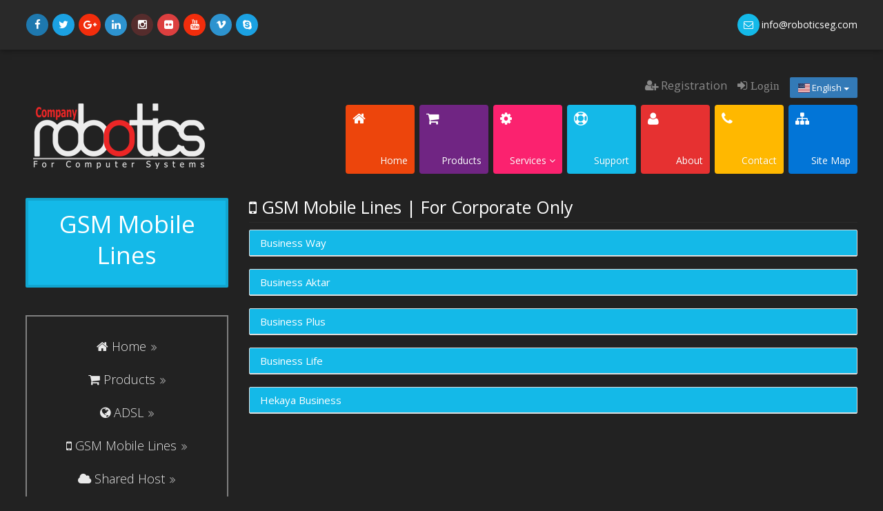

--- FILE ---
content_type: text/html; charset=utf-8
request_url: https://roboticseg.com/Services/GSM%20Mobile%20Lines.aspx
body_size: 10061
content:


<!DOCTYPE html>

<html>
<head>
    <!-- Title here -->
		<title>
	Robotics | GSM Mobile Lines
</title>
		<!-- Description, Keywords and Author -->
        <meta charset="utf-8" /><meta name="description" content="Robotics company is considered one of the leading companies in IT sector" /><meta name="keywords" content="Robotics, Company, Computer, Systems, IT, Hardware, Network, Internet, ADSL, Etisalat, Link, Orange, Vodafone, Yalla Misr, TE-Data, Host, Hosting, Development, WEB, Programing, Server, VPS, شركة, روبوتيكس, لنظم, نظم, الحاسبات, حاسبات, كمبيوتر, الكمبيوتر, مراقبة, أنظمة, نظام, حماية, كاميرا, كاميرات, دي في ار, انترنت, اتصالات, تي اي داتا, تيداتا, فودافون, اي دي اس ال, انترنت منزلي, خطوط موبايل, خطوط شركات, كوربريت, خط فاتورة, استضافة, تصميم, مواقع, تطوير, برامج, حلول, برمجية, دومين, هوست, سيستم" /><meta name="author" content="Robotics Company For Computer Systems" /><meta name="Robots" content="index,follow" /><meta http-equiv="X-UA-Compatible" content="IE=edge" /><meta http-equiv="content-type" content="text/html;charset=UTF-8" /><meta name="viewport" content="width=device-width, initial-scale=1.0" />

        <script src="https://cdnjs.cloudflare.com/ajax/libs/html5shiv/3.7.3/html5shiv-printshiv.min.js"></script>
        <script src="https://cdnjs.cloudflare.com/ajax/libs/respond.js/1.4.2/respond.min.js"></script>
		
		 
		<!-- Styles -->
		<!-- Bootstrap CSS -->
		<link href="/css/bootstrap.min.css" rel="stylesheet" />
        <!-- Jquery CSS -->
        <link rel="stylesheet" href="//code.jquery.com/ui/1.12.1/themes/base/jquery-ui.css" />
        <!-- Bootstrap Social CSS -->
        <link href="/css/bootstrap-social.css" rel="stylesheet" /><link href="/css/docs.css" rel="stylesheet" />
		<!-- Animate CSS -->
		<link href="/css/animate.min.css" rel="stylesheet" />
		<!-- SLIDER REVOLUTION 4.x CSS SETTINGS -->
		<link href="/css/settings.css" rel="stylesheet" />
		<!--[if IE ]><link rel="stylesheet" href="../css/settings-ie8.css" /><![endif]-->
		<!-- Portfolio CSS -->
		<link href="/css/prettyPhoto.css" rel="stylesheet" />
		<!-- Font awesome CSS -->
		<link href="/css/font-awesome.min.css" rel="stylesheet" />	
        <!-- Custom CSS -->
        <link href="/css/flag-icon.min.css" rel="stylesheet" />
		<!-- Custom CSS -->
		<link href="/css/style.css" rel="stylesheet" /><link href="/css/ArabicFont.css" rel="stylesheet" />
		<!--[if IE]><link rel="stylesheet" href="../css/ie-style.css" /><![endif]-->
        
		
        <style>
        .Offer .modal-dialog{max-width: 850px; width: 100%;}
        .Float-Left{float: left;}
        </style>

		<!-- ================= Favicon ================== -->
        <!-- Standard -->
        <link rel="shortcut icon" href="/img/favicon.png" />
        <!-- Retina iPad Touch Icon-->
        <link rel="apple-touch-icon" sizes="144x144" href="/img/favicon-retina-ipad.png" />
        <!-- Retina iPhone Touch Icon-->
        <link rel="apple-touch-icon" sizes="114x114" href="/img/favicon-retina-iphone.png" />
        <!-- Standard iPad Touch Icon--> 
        <link rel="apple-touch-icon" sizes="72x72" href="/img/favicon-standard-ipad.png" />
        <!-- Standard iPhone Touch Icon--> 
        <link rel="apple-touch-icon" sizes="57x57" href="/img/favicon-standard-iphone.png" />
        <!-- Default Thumbnail Image -->
        <link  rel="image_src" href="/img/favicon.png" />

     <!-- Javascript files -->
		<!-- jQuery -->
		<script src="/js/jquery-1.12.4.min.js"></script>
        <script src="https://code.jquery.com/ui/1.12.1/jquery-ui.js"></script>
		<!-- Bootstrap JS -->
		<script src="/js/bootstrap.min.js"></script>
		<!-- Cycle JS -->
		<script type="text/javascript" src="/js/jquery.cycle.all.js"></script>
		<!-- jQuery flot -->
		<!--[if lte IE 8]><script language="javascript" type="text/javascript" src="js/excanvas.min.js"></script><![endif]-->
		<script src="/js/jquery.flot.min.js"></script>     
		<script src="/js/jquery.flot.resize.min.js"></script>
		<!-- Count To JS  -->
		<script src="/js/jquery.countTo.js"></script>
		<!-- jQuery way points -->
		<script src="/js/waypoints.min.js"></script>
		<!-- SLIDER REVOLUTION 4.x SCRIPTS  -->
		<script type="text/javascript" src="/js/jquery.themepunch.tools.min.js"></script>
		<script type="text/javascript" src="/js/jquery.themepunch.revolution.min.js"></script>
		<!-- Masonry JS -->
		<script src="/js/masonry.pkgd.min.js"></script>
		<script src="/js/imagesloaded.pkgd.min.js"></script>
		<!-- jQuery prettyPhoto & Isotope -->
		<script src="/js/jquery.prettyPhoto.js"></script>
		<script src="/js/isotope.js"></script>
		<!-- Respond JS for IE8 -->
		<script src="/js/respond.min.js"></script>
		<!-- HTML5 Support for IE -->
		<script src="/js/html5shiv.js"></script>
		<!-- Custom JS -->
		<script src="/js/custom.js"></script>
    
    <!-- Google ADS JS -->
    <script async src="//pagead2.googlesyndication.com/pagead/js/adsbygoogle.js"></script>
    <script>
    (adsbygoogle = window.adsbygoogle || []).push({
        google_ad_client: "ca-pub-6707578736483303",
        enable_page_level_ads: true
    });
    </script>


    
    

    </head>
<body>
    <form method="post" action="./GSM Mobile Lines.aspx" id="masterform">
<div class="aspNetHidden">
<input type="hidden" name="__EVENTTARGET" id="__EVENTTARGET" value="" />
<input type="hidden" name="__EVENTARGUMENT" id="__EVENTARGUMENT" value="" />
<input type="hidden" name="__VIEWSTATE" id="__VIEWSTATE" value="/[base64]" />
</div>

<script type="text/javascript">
//<![CDATA[
var theForm = document.forms['masterform'];
if (!theForm) {
    theForm = document.masterform;
}
function __doPostBack(eventTarget, eventArgument) {
    if (!theForm.onsubmit || (theForm.onsubmit() != false)) {
        theForm.__EVENTTARGET.value = eventTarget;
        theForm.__EVENTARGUMENT.value = eventArgument;
        theForm.submit();
    }
}
//]]>
</script>


<script src="/WebResource.axd?d=htHa4Tocy3bLzdkaovN-7M64FJMg588OiTXKmXCsmUym6jd-o8D2OOM5A5-XspKPvbIn_k22riiAZ5GY_uw9SDCctST7DxBiww0haKmZMbM1&amp;t=638942318819057530" type="text/javascript"></script>


<script src="/ScriptResource.axd?d=Jzajrhl1SFXacTwPQMdlILCWSTnVVenqEJi7hsR5xV_5CrL5lGjjii0WgIOmyskOhlK3ar_FiOiuy7mlr-yxIkyM4PXm7bt-4rmgARPwwjdg9t507nqLAYqRrR-FilxMVEuLNZt8AT5tuLAdzAHWAVxFtYRkuAuc2mLbtt6Kx-s1&amp;t=32e5dfca" type="text/javascript"></script>
<script src="/ScriptResource.axd?d=btfWBy03pFw-mJ8jLMHuxP2VO8_C_9xcXhb30t-Kp_cn8_69l80E8OWLcFf0Td2qhE7mktxGlCuyRQhYDfrKqNz9NheF1sez9jIV6OUpp0NeZf432POMFrnZ12quTBEhKzOHEkTbhIQznaUpy2wYaXDAULEVrCMHedVgY9zsUaO9X7xDz40zbr5peqHWxQiR0&amp;t=32e5dfca" type="text/javascript"></script>
<div class="aspNetHidden">

	<input type="hidden" name="__VIEWSTATEGENERATOR" id="__VIEWSTATEGENERATOR" value="FA9A5D3D" />
	<input type="hidden" name="__EVENTVALIDATION" id="__EVENTVALIDATION" value="/wEdAAVyZjcA81c7Y54Q0YFrJPYFHKLBIt60piMg+TQGhLGwLdgLIezD9DmkN+F/n1GNm1wu/+Yx2uReRl1GcAkVAnzsbzX8RmaJxz29TJpz10PBKaJPKvtSte6r4Qqilb9MoTrCasd4n9X7sjliyEc+MlI/" />
</div>

        <script type="text/javascript">
//<![CDATA[
Sys.WebForms.PageRequestManager._initialize('ctl00$ctl00$ScriptManager1', 'masterform', [], [], [], 90, 'ctl00$ctl00');
//]]>
</script>


        <!-- Body Wrapper -->
		<div class="wrapper white">
			<!-- Header Start -->
			<div class="header">
				<!-- Header Information -->
				<div class="header-info">
					<div class="container">
						<div class="row">
							<div class="col-md-6 col-sm-6">
								<!-- Social Media -->
								<div class="social">
									<a href="https://www.facebook.com/roboticseg/" target="_blank" class="facebook"><i class="fa fa-facebook"></i></a>
                                    <a href="https://www.twitter.com/roboticseg/" target="_blank" class="twitter"><i class="fa fa-twitter"></i></a>
									<a href="https://www.google.com/+Roboticseg/posts" target="_blank" class="google-plus"><i class="fa fa-google-plus"></i></a>
									<a href="https://www.linkedin.com/company/5117728" target="_blank" class="linkedin"><i class="fa fa-linkedin"></i></a>
                                    <a href="https://www.instagram.com/robotics_company/" target="_blank" class="instagram"><i class="fa fa-instagram"></i></a>
                                    <a href="https://www.flickr.com/photos/roboticseg/" target="_blank" class="flickr"><i class="fa fa-flickr"></i></a>
                                    <a href="https://www.youtube.com/roboticseg" target="_blank" class="youtube"><i class="fa fa-youtube"></i></a>
                                    <a href="https://vimeo.com/roboticseg" target="_blank" class="vimeo"><i class="fa fa-vimeo"></i></a>
                                    <a href="skype:robotics_compu_co@hotmail.com?chat" target="_blank" class="skype"><i class="fa fa-skype"></i></a>
                                    
								</div>
							</div>
							<div class="col-md-6 col-sm-6">
                                <div class="contact-info">
                                    <span><i class="fa fa-envelope-o br-lblue"></i><strong><a href="/cdn-cgi/l/email-protection" class="__cf_email__" data-cfemail="462f2820290634292429322f253523216825292b">[email&#160;protected]</a></strong><!--&nbsp;<i class="fa fa-phone br-lblue" style="direction: ltr"></i>(+2) 03-4373635 | 03-4341228</span>-->
								</div>
							</div>
						</div>
					</div>
				</div>


				<!-- Header Navigation -->
				<div class="header-navigation">
                    
					<div class="container">
                        <!-- Language Selector -->
                        <div class="row pull-right" style="margin-bottom: 10px;">
                            <div class="col-md-12">
                                <div class="Float-Left">
                                <span id="spanDashboard" style="padding: 0px 15px 0px 15px;">
                                    <a href="/Account/" id="anchorLogin" target="_blank"><span class='fa fa-sign-in'> Login</span></a>
							    </span>
                                <span>
                                       <a href="/Registration.aspx" id="anchorRegistration" style="float: left;"><span class="fa fa-user-plus"></span> <span>Registration</span></asp:Literal></a>
                                </span>
                                </div>
                                <div class="dropdown Float-Left">
                                <button id="btnLang" class="btn btn-primary dropdown-toggle" type="button" data-toggle="dropdown"><i class='flag-icon flag-icon-us'></i> English <span class='caret'></span></button>
                                <ul class="dropdown-menu br-lblue">
                                    <li><a id="btnArabic" class="ArabicFont-Jozoor" href="javascript:__doPostBack(&#39;ctl00$ctl00$btnArabic&#39;,&#39;&#39;)"><i class="flag-icon flag-icon-eg"></i> عربي</a></li>
                                    <li><a id="btnEnglish" href="javascript:__doPostBack(&#39;ctl00$ctl00$btnEnglish&#39;,&#39;&#39;)"><i class="flag-icon flag-icon-us"></i> English</a></li>
                                </ul>
                                </div>
                            </div>
                        </div>
						<div class="row">
							<div class="col-md-4">
								<!-- Logo -->
								<div class="logo">
									<!-- Heading -->
                                    <a href="/Home.aspx"><img src="/img/Logo.png" alt="Robotics Logo" /></a>
								</div>
							</div>
							<div class="col-md-8">
								<!-- Bootstrap Navbar -->
								<nav class="navbar navbar-default" role="navigation">
									<!-- Brand and toggle get grouped for better mobile display -->
									<div class="navbar-header">
										<button type="button" class="navbar-toggle br-orange" data-toggle="collapse" data-target="#bs-example-navbar-collapse-1">
											<span class="sr-only">Toggle navigation</span>
											<span class="icon-bar"></span>
											<span class="icon-bar"></span>
											<span class="icon-bar"></span>
										</button>
									</div>
									<!-- Collect the nav links, forms, and other content for toggling -->
									<div class="collapse navbar-collapse" id="bs-example-navbar-collapse-1">
										<ul class="nav navbar-nav navbar-right">
											<li>
												<a href="/" class="br-orange">
													<!-- Link Icon -->
													<i class="fa fa-home link-icon"></i>
													<!-- Link Title -->
													<span class="link-title"><span>Home</span></span>
												</a>
											</li>
											<li>
												<a href="/Products/" class="br-purple">
													<!-- Link Icon -->
													<i class="fa fa-shopping-cart link-icon"></i>
													<!-- Link Title -->
													<span class="link-title"><span>Products</span></span>
												</a>
											</li>
											<li class="dropdown">
												<a href="#" class="dropdown-toggle br-pink" data-toggle="dropdown">
													<!-- Link Icon -->
													<i class="fa fa-gear link-icon"></i>
													<!-- Link Title -->
													<span class="link-title"><span>Services</span> <b class="fa fa-angle-down"></b></span> 
												</a>
												<ul class="dropdown-menu dropdown-md">
													<li>
														<div class="row">
															<div class="col-md-4">
																<div class="col-inner col-disable">
																	<!-- Heading -->
																	<h4 class="br-green">Communications</asp:Literal></h4>
																	<!-- Image -->
																	<img src="/img/Communications.jpg" class="img-responsive" alt="" />
                                                                    <!-- Paragraph -->
																	<p><span>We're agent to Etisalat Misr, and Yalla Misr. And we're reseller to TE-Data, and Orange.<br />
We're distributes ADSL service all over Egypt, and GSM mobile lines for corporate.</span></p>
																</div>
															</div>
															<div class="col-md-4">
																<div class="col-inner col-disable">
																	<!-- Heading -->
																	<h4 class="br-yellow">Hosting & DEV</asp:Literal></h4>
																	<!-- Image -->
																	<img src="/img/HostingAndDev.jpg" class="img-responsive" alt="" />
																	<!-- Paragraph -->
																	<p><span>We are sells hosting service.
And we have development team and they specialize in Web development and programing solutions.</span></p>
																</div>
															</div>
															<div class="col-md-4">
																<div class="col-inner">
																	<ul class="list-unstyled">
																		<li><a href="/Services/ADSL.aspx"><i class="fa fa-globe dd-link-icon"></i> <span>ADSL</span></a></li>
																		<li><a href="/Services/GSM Mobile Lines.aspx"><i class="fa fa-mobile dd-link-icon"></i> <span>GSM Mobile Lines</span></a></li>
                                                                        <li class="nav-divider"></li>
																		<li><a href="/Services/Shared Host.aspx"><i class="fa fa-cloud dd-link-icon"></i> <span>Shared Host</span></a></li>
																		<li><a href="/Services/Linux VPS.aspx"><i class="fa fa-server dd-link-icon"></i> <span>Linux VPS</span></a></li>
																		<li><a href="/Services/Windows VPS.aspx"><i class="fa fa-server dd-link-icon"></i> <span>Windows VPS</span></a></li>
                                                                        <li><a href="/Services/Linux Dedicated Server.aspx"><i class="fa fa-server dd-link-icon"></i> <span>Linux Server</span></a></li>
                                                                        <li><a href="/Services/Windows Dedicated Server.aspx"><i class="fa fa-server dd-link-icon"></i> <span>Windows Server</span></a></li>
                                                                        <li class="nav-divider"></li>
                                                                        <li><a href="/Courses/"><i class="fa fa-graduation-cap dd-link-icon"></i> <span>Courses</span></a></li>
																	</ul>
																</div>
															</div>
														</div>
													</li>
												</ul>
											</li>
                                            
                                            <li>
												<a href="/Support.aspx" class="br-lblue">
													<!-- Link Icon -->
													<i class="fa fa-support link-icon"></i>
													<!-- Link Title -->
													<span class="link-title"><span>Support</span></span>
												</a>
											</li>
											<li>
												<a href="/About.aspx" class="br-red">
													<!-- Link Icon -->
													<i class="fa fa-user link-icon"></i>
													<!-- Link Title -->
													<span class="link-title"><span>About</span></span>
												</a>
											</li>
											<li>
												<a href="/Contact.aspx" class="br-yellow">
													<!-- Link Icon -->
													<i class="fa fa-phone link-icon"></i>
													<!-- Link Title -->
													<span class="link-title"><span>Contact</span></span>
												</a>
											</li>
                                            <li>
												<a href="/Sitemap.aspx" class="br-blue">
													<!-- Link Icon -->
													<i class="fa fa-sitemap link-icon"></i>
													<!-- Link Title -->
													<span class="link-title"><span>Site Map</span></span>
												</a>
											</li>
										</ul>
									</div><!-- /.navbar-collapse -->
								</nav>
							</div>
						</div>
					</div>
				</div>
			</div>
			<!-- Header End -->
			

            
            

            <!-- Page Content -->
            
            
    <div class="inner-page">
				<div class="container">
					<div class="row">
						<div class="col-md-3">
							<!-- Inner Page Content Sidebar -->
							<div class="page-sidebar">
								<!-- Page Title -->
								<div class="page-title br-lblue">
									<!-- Inner Page Title // Heading -->
									<h2>GSM Mobile Lines</h2>

								</div>
								<!-- Sidebar Links -->
								<div class="sidebar-link col-disable" style="border: 2px solid gray">
									<ul class="list-unstyled" style="text-align: center;">
										<li><a href="/" class="animated"><span class="fa fa-home"></span> Home <i class="fa fa-angle-double-right"></i></a></li>
										<li><a href="/Products/" class="animated"><span class="fa fa-shopping-cart"></span> Products <i class="fa fa-angle-double-right"></i></a></li>
                                        <li><a href="/Services/ADSL.aspx" class="animated"><span class="fa fa-globe"></span> ADSL <i class="fa fa-angle-double-right"></i></a></li>
                                        <li><a href="/Services/GSM Mobile Lines.aspx" class="animated"><span class="fa fa-mobile-phone"></span> GSM Mobile Lines <i class="fa fa-angle-double-right"></i></a></li>
                                        <li><a href="/Services/Shared Host.aspx" class="animated"><span class="fa fa-cloud"></span> Shared Host <i class="fa fa-angle-double-right"></i></a></li>
                                        <li><a href="/Services/Linux VPS.aspx" class="animated"><span class="fa fa-server"></span> Linux VPS <i class="fa fa-angle-double-right"></i></a></li>
                                        <li><a href="/Services/Windows VPS.aspx" class="animated"><span class="fa fa-server"></span> Windows VPS <i class="fa fa-angle-double-right"></i></a></li>
                                        <li><a href="/Services/Linux Dedicated Server.aspx" class="animated"><span class="fa fa-server"></span> Linux Server <i class="fa fa-angle-double-right"></i></a></li>
                                        <li><a href="/Services/Windows Dedicated Server.aspx" class="animated"><span class="fa fa-server"></span> Windows Server <i class="fa fa-angle-double-right"></i></a></li>
                                        <li><a href="/Courses/" class="animated"><span class="fa fa-graduation-cap"></span> Courses <i class="fa fa-angle-double-right"></i></a></li>
                                        <div class="col-lg-12" style="height: 1px; background-color:gray;"></div>
                                        <li><a href="/Careers.aspx" class="animated"><span class="fa fa-line-chart"></span> Careers <i class="fa fa-angle-double-right"></i></a></li>
                                        <li><a href="/Gallery.aspx" class="animated"><span class="fa fa-camera"></span> Gallery <i class="fa fa-angle-double-right"></i></a></li>
                                        <li><a href="/Resellers.aspx" class="animated"><span class="fa fa-users"></span> Resellers <i class="fa fa-angle-double-right"></i></a></li>
                                        <li><a href="/Customers.aspx" class="animated"><span class="fa fa-user"></span> Customers <i class="fa fa-angle-double-right"></i></a></li>
                                        <li><a href="/News.aspx" class="animated"><span class="fa fa-newspaper-o"></span> News <i class="fa fa-angle-double-right"></i></a></li>
                                        <div class="col-lg-12" style="height: 1px; background-color:gray;"></div>
										<li><a href="/Support.aspx" class="animated"><span class="fa fa-support"></span> Support <i class="fa fa-angle-double-right"></i></a></li>
										<li><a href="/About.aspx" class="animated"><span class="fa fa-info"></span> About <i class="fa fa-angle-double-right"></i></a></li>
										<li><a href="/Contact.aspx" class="animated"><span class="fa fa-phone"></span> Contact <i class="fa fa-angle-double-right"></i></a></li>
										<li><a href="/Sitemap.aspx" class="animated"><span class="fa fa-map"></span> Site Map <i class="fa fa-angle-double-right"></i></a></li>
									</ul>
								</div>
							</div>
						</div>
						<!-- Main-bar Column -->
						<div class="col-md-9">

                            
                            
							<div class="page-mainbar pricing">
                                <h3><span class="fa fa-mobile"></span> GSM Mobile Lines | For Corporate Only</h3>
								<!-- Pricing Table -->
                                <div class="panel panel-default">
                                    <div class="panel-heading br-lblue">
                                        <h4 class="panel-title" style="color:white">
                                            <a data-toggle="collapse" data-parent="#accordion" href="#collapse1">Business Way</a>
                                        </h4>
                                    </div>

                                    <div id="collapse1" class="panel-collapse collapse">
                                        <div class="panel-body" style="background-color:#222222;">
                                                <div class="pricing-table">
									       <div class="row">
										<div class="col-md-4 col-sm-4">
											<!-- Pricing Item -->
											<div class="pricing-item br-red">
												<!-- Price -->
												<span class="p-price"><sup>EGP</sup>25<span>/m</span></span>
												<!-- Heading -->
												<h4>Business Way 25</h4>
												<!-- Plan List -->
												<ul class="list-unstyled">
													<li>Team Work Minutes: 1000Min<i class="fa fa-check pull-right"></i>
														<div class="clearfix"></div></li>
													<li>Others Minutes: 100 Min <i class="fa fa-check pull-right"></i>
														<div class="clearfix"></div></li>
												</ul>
												<!-- Button -->
												<a href="/cdn-cgi/l/email-protection#92e1f3fef7e1d2e0fdf0fde6fbf1e1f7f5bcf1fdff" class="btn btn-default btn-circle">Contact <i class="fa fa-angle-right"></i></a>
                                                <!-- Price Tag -->
											</div>
										</div>
										<div class="col-md-4 col-sm-4">
											<!-- Pricing Item -->
											<div class="pricing-item br-green">
												<!-- Price -->
												<span class="p-price"><sup>EGP</sup>50<span>/m</span></span>
												<!-- Heading -->
												<h4>Business Way 50</h4>
												<!-- Plan List -->
												<ul class="list-unstyled">
													<li>Team Work Minutes: 2000Min<i class="fa fa-check pull-right"></i>
														<div class="clearfix"></div></li>
													<li>Others Minutes: 300 Min <i class="fa fa-check pull-right"></i>
														<div class="clearfix"></div></li>
												</ul>
												<!-- Button -->
												<a href="/cdn-cgi/l/email-protection#4734262b22340735282528332e243422206924282a" class="btn btn-default btn-circle">Contact <i class="fa fa-angle-right"></i></a>
                                                <!-- Price Tag -->
											</div>
										</div>
										<div class="col-md-4 col-sm-4">
											<!-- Pricing Item -->
											<div class="pricing-item br-lblue">
												<!-- Price -->
												<span class="p-price"><sup>EGP</sup>100<span>/m</span></span>
												<!-- Heading -->
												<h4>Business Way 100</h4>
												<!-- Plan List -->
												<ul class="list-unstyled">
													<li>Team Work Minutes: 2200Min<i class="fa fa-check pull-right"></i>
														<div class="clearfix"></div></li>
													<li>Others Minutes: 660Min <i class="fa fa-check pull-right"></i>
														<div class="clearfix"></div></li>
												</ul>
												<!-- Button -->
												<a href="/cdn-cgi/l/email-protection#4734262b22340735282528332e243422206924282a" class="btn btn-default btn-circle">Contact <i class="fa fa-angle-right"></i></a>
                                                <!-- Price Tag -->
											</div>
										</div>

                                        <div class="pricing-table">
									<div class="row">
										<div class="col-md-4 col-sm-4">
											<!-- Pricing Item -->
											<div class="pricing-item br-blue">
												<!-- Price -->
												<span class="p-price"><sup>EGP</sup>300<span>/m</span></span>
												<!-- Heading -->
												<h4>Business Way 300</h4>
												<!-- Plan List -->
												<ul class="list-unstyled">
													<li>Team Work Minutes: 2500Min<i class="fa fa-check pull-right"></i>
														<div class="clearfix"></div></li>
													<li>Others Minutes: 2700Min <i class="fa fa-check pull-right"></i>
														<div class="clearfix"></div></li>
												</ul>
												<!-- Button -->
												<a href="/cdn-cgi/l/email-protection#0172606d647241736e636e7568627264662f626e6c" class="btn btn-default btn-circle">Contact <i class="fa fa-angle-right"></i></a>
                                                <!-- Price Tag -->
											</div>
										</div>
										<div class="col-md-4 col-sm-4">
											<!-- Pricing Item -->
											<div class="pricing-item br-orange">
												<!-- Price -->
												<span class="p-price"><sup>EGP</sup>400<span>/m</span></span>
												<!-- Heading -->
												<h4>Business Way 400</h4>
												<!-- Plan List -->
												<ul class="list-unstyled">
													<li>Team Work Minutes: 2500Min<i class="fa fa-check pull-right"></i>
														<div class="clearfix"></div></li>
													<li>Others Minutes: 3400Min <i class="fa fa-check pull-right"></i>
														<div class="clearfix"></div></li>
												</ul>
												<!-- Button -->
												<a href="/cdn-cgi/l/email-protection#1f6c7e737a6c5f6d707d706b767c6c7a78317c7072" class="btn btn-default btn-circle">Contact <i class="fa fa-angle-right"></i></a>
                                                <!-- Price Tag -->
											</div>
										</div>
										<div class="col-md-4 col-sm-4">
											<!-- Pricing Item -->
											<div class="pricing-item br-purple">
												<!-- Price -->
												<span class="p-price"><sup>EGP</sup>500<span>/m</span></span>
												<!-- Heading -->
												<h4>Business Way 500</h4>
												<!-- Plan List -->
												<ul class="list-unstyled">
													<li>Team Work Minutes: 2500Min<i class="fa fa-check pull-right"></i>
														<div class="clearfix"></div></li>
													<li>Others Minutes: 4500Min <i class="fa fa-check pull-right"></i>
														<div class="clearfix"></div></li>
												</ul>
												<!-- Button -->
												<a href="/cdn-cgi/l/email-protection#fa899b969f89ba889598958e9399899f9dd4999597" class="btn btn-default btn-circle">Contact <i class="fa fa-angle-right"></i></a>
                                                <!-- Price Tag -->
											</div>
										</div>
									</div>
								</div>


								<!-- Heading -->
								<h3>Additional Recharge</h3>
								<!-- Other Plans Item -->
								<div class="row">
									<div class="col-md-6 col-sm-6">
										<div class="p-plan-item br-pink animated">
											<!-- Heading -->
											<h4>Package A <span class="plan-price pull-right"><sup>EGP</sup>5<sub></sub></span></h4>
											<div class="clearfix"></div>
											<!-- Plan List -->
											<div class="row">
												<div class="col-md-6 col-sm-6 col-xs-6">
													<ul class="list-unstyled">
														<li><i class="fa fa-check-square-o"></i> 30 Min</li>
													</ul>
												</div>
												<div class="col-md-6 col-sm-6 col-xs-6">
													<ul class="list-unstyled">
														<li><i class="fa fa-check-square-o"></i> or 30 SMS</li>
													</ul>
												</div>
											</div>
										</div>
									</div>
									<div class="col-md-6 col-sm-6">
										<div class="p-plan-item br-orange animated">
											<!-- Heading -->
											<h4>Package B <span class="plan-price pull-right"><sup>EGP</sup>10<sub></sub></span></h4>
											<div class="clearfix"></div>
											<!-- Plan List -->
											<div class="row">
												<div class="col-md-6 col-sm-6 col-xs-6">
													<ul class="list-unstyled">
														<li><i class="fa fa-check-square-o"></i> 60 Min</li>
													</ul>
												</div>
												<div class="col-md-6 col-sm-6 col-xs-6">
													<ul class="list-unstyled">
														<li><i class="fa fa-check-square-o"></i> or 60 SMS</li>
													</ul>
												</div>
											</div>
										</div>
									</div>
								</div>
							</div>
						</div>
                                        </div>
                                    </div>
                               </div>

                                <div class="panel panel-default">
                                    <div class="panel-heading br-lblue">
                                        <h4 class="panel-title" style="color:white">
                                            <a data-toggle="collapse" data-parent="#accordion" href="#collapse2">Business Aktar</a>
                                        </h4>
                                    </div>
                                    <div id="collapse2" class="panel-collapse collapse">
                                        <div class="panel-body" style="background-color:#222222;">
                                                <div class="pricing-table">
									       <div class="row">
										<div class="col-md-7 col-sm-4">
											<!-- Pricing Item -->
											<div class="pricing-item br-red">
												<!-- Price -->
												<span class="p-price"><sup>EGP</sup>30<span>/m</span></span>
												<!-- Heading -->
												<h4>Business Aktar30</h4>
												<!-- Plan List -->
												<ul class="list-unstyled">
													<li>Etisalat Dials Minutes: 1200Min<i class="fa fa-check pull-right"></i>
														<div class="clearfix"></div></li>
													<li>Others Network Minutes: 90Min <i class="fa fa-check pull-right"></i>
														<div class="clearfix"></div></li>
                                                    <li>Extra Minutes Price:<br /> 0.19EGP/Min <i class="fa fa-check pull-right"></i>
														<div class="clearfix"></div></li>
												</ul>
												<!-- Button -->
												<a href="/cdn-cgi/l/email-protection#5b283a373e281b293439342f3238283e3c75383436" class="btn btn-default btn-circle">Contact <i class="fa fa-angle-right"></i></a>
                                                <!-- Price Tag -->
											</div>
										</div>
										<div class="col-md-4 col-sm-4">
											<!-- Pricing Item -->
											<div class="pricing-item br-green">
												<!-- Price -->
												<span class="p-price"><sup>EGP</sup>60<span>/m</span></span>
												<!-- Heading -->
												<h4>Business Aktar60</h4>
												<!-- Plan List -->
												<ul class="list-unstyled">
													<li>Etisalat Dials Minutes: 2500Min<i class="fa fa-check pull-right"></i>
														<div class="clearfix"></div></li>
													<li>Others Network Minutes: 300Min <i class="fa fa-check pull-right"></i>
														<div class="clearfix"></div></li>
                                                    <li>Extra Minutes Price:<br /> 0.19EGP/Min <i class="fa fa-check pull-right"></i>
														<div class="clearfix"></div></li>
												</ul>
												<!-- Button -->
												<a href="/cdn-cgi/l/email-protection#24574548415764564b464b504d475741430a474b49" class="btn btn-default btn-circle">Contact <i class="fa fa-angle-right"></i></a>
                                                <!-- Price Tag -->
											</div>
										</div>
										</div>
                                        <div class="row">
                                            <div class="col-md-7 col-sm-4">
											<!-- Pricing Item -->
											<div class="pricing-item br-lblue">
												<!-- Price -->
												<span class="p-price"><sup>EGP</sup>100<span>/m</span></span>
												<!-- Heading -->
												<h4>Business Aktar100</h4>
												<!-- Plan List -->
												<ul class="list-unstyled">
													<li>Etisalat Dials Minutes: 2500Min<i class="fa fa-check pull-right"></i>
														<div class="clearfix"></div></li>
													<li>Others Network Minutes: 600Min <i class="fa fa-check pull-right"></i>
														<div class="clearfix"></div></li>
                                                    <li>Extra Minutes Price:<br /> 0.19EGP/Min <i class="fa fa-check pull-right"></i>
														<div class="clearfix"></div></li>
												</ul>
												<!-- Button -->
												<a href="/cdn-cgi/l/email-protection#bbc8dad7dec8fbc9d4d9d4cfd2d8c8dedc95d8d4d6" class="btn btn-default btn-circle">Contact <i class="fa fa-angle-right"></i></a>
                                                <!-- Price Tag -->
											</div>						
								            </div>
                                                    <div class="col-md-4 col-sm-4">
											<!-- Pricing Item -->
											<div class="pricing-item br-orange">
												<!-- Price -->
												<span class="p-price"><sup>EGP</sup>200<span>/m</span></span>
												<!-- Heading -->
												<h4>Business Aktar200</h4>
												<!-- Plan List -->
												<ul class="list-unstyled">
													<li>Etisalat Dials Minutes: 3000Min<i class="fa fa-check pull-right"></i>
														<div class="clearfix"></div></li>
													<li>Others Network Minutes: 1300Min <i class="fa fa-check pull-right"></i>
														<div class="clearfix"></div></li>
                                                    <li>Extra Minutes Price:<br /> 0.19EGP/Min <i class="fa fa-check pull-right"></i>
														<div class="clearfix"></div></li>
												</ul>
												<!-- Button -->
												<a href="/cdn-cgi/l/email-protection#c6b5a7aaa3b586b4a9a4a9b2afa5b5a3a1e8a5a9ab" class="btn btn-default btn-circle">Contact <i class="fa fa-angle-right"></i></a>
                                                <!-- Price Tag -->
											</div>
										</div>
							</div>

                                                </div>
						</div>
                                        </div>
                                    </div>

                                <div class="panel panel-default">
                                    <div class="panel-heading br-lblue">
                                        <h4 class="panel-title" style="color:white">
                                            <a data-toggle="collapse" data-parent="#accordion" href="#collapse3">Business Plus</a>
                                        </h4>
                                    </div>
                                    <div id="collapse3" class="panel-collapse collapse">
                                        <div class="panel-body" style="background-color:#222222;">
                                                <div class="pricing-table">
									       <div class="row">
										<div class="col-md-7 col-sm-4">
											<!-- Pricing Item -->
											<div class="pricing-item br-red">
												<!-- Price -->
												<span class="p-price"><sup>EGP</sup>30<span>/m</span></span>
												<!-- Heading -->
												<h4>Business Plus 30</h4>
												<!-- Plan List -->
												<ul class="list-unstyled">
													<li>Etisalat Dials Minutes: 750Min<i class="fa fa-check pull-right"></i>
														<div class="clearfix"></div></li>
													<li>Others Network Minutes: 160Min <i class="fa fa-check pull-right"></i>
														<div class="clearfix"></div></li>
                                                    <li>Extra Minutes Price:<br /> 0.19EGP/Min <i class="fa fa-check pull-right"></i>
														<div class="clearfix"></div></li>
												</ul>
												<!-- Button -->
												<a href="/cdn-cgi/l/email-protection#9fecfef3faecdfedf0fdf0ebf6fcecfaf8b1fcf0f2" class="btn btn-default btn-circle">Contact <i class="fa fa-angle-right"></i></a>
                                                <!-- Price Tag -->
											</div>
										</div>
										<div class="col-md-4 col-sm-4">
											<!-- Pricing Item -->
											<div class="pricing-item br-green">
												<!-- Price -->
												<span class="p-price"><sup>EGP</sup>50<span>/m</span></span>
												<!-- Heading -->
												<h4>Business Plus 50</h4>
												<!-- Plan List -->
												<ul class="list-unstyled">
													<li>Etisalat Dials Minutes: 750Min<i class="fa fa-check pull-right"></i>
														<div class="clearfix"></div></li>
													<li>Others Network Minutes: 270Min <i class="fa fa-check pull-right"></i>
														<div class="clearfix"></div></li>
                                                    <li>Extra Minutes Price:<br /> 0.19EGP/Min <i class="fa fa-check pull-right"></i>
														<div class="clearfix"></div></li>
												</ul>
												<!-- Button -->
												<a href="/cdn-cgi/l/email-protection#285b49444d5b685a474a475c414b5b4d4f064b4745" class="btn btn-default btn-circle">Contact <i class="fa fa-angle-right"></i></a>
                                                <!-- Price Tag -->
											</div>
										</div>

                                        
									</div>
							</div>
						</div>
                                        </div>
                                    </div>

                                <div class="panel panel-default">
                                    <div class="panel-heading br-lblue">
                                        <h4 class="panel-title" style="color:white">
                                            <a data-toggle="collapse" data-parent="#accordion" href="#collapse4">Business Life</a>
                                        </h4>
                                    </div>

                                    <div id="collapse4" class="panel-collapse collapse">
                                        <div class="panel-body" style="background-color:#222222;">
                                                <div class="pricing-table">
									       <div class="row">
										<div class="col-md-4 col-sm-4">
											<!-- Pricing Item -->
											<div class="pricing-item br-red">
												<!-- Price -->
												<span class="p-price"><sup>EGP</sup>40<span>/m</span></span>
												<!-- Heading -->
												<h4>Business Life 40</h4>
												<!-- Plan List -->
												<ul class="list-unstyled">
													<li>2000 Units<i class="fa fa-check pull-right"></i>
														<div class="clearfix"></div></li>
													<li>Extra Data SIM: Yes <i class="fa fa-check pull-right"></i>
														<div class="clearfix"></div></li>
                                                    <li>Free MCN: No <i class="fa fa-check pull-right"></i>
														<div class="clearfix"></div></li>
                                                    <li>Free Black List: No <i class="fa fa-check pull-right"></i>
														<div class="clearfix"></div></li>
                                                    <li>Free Virtual SIM: No <i class="fa fa-check pull-right"></i>
														<div class="clearfix"></div></li>
                                                    <li>Free Cinema Ticket: No <i class="fa fa-check pull-right"></i>
														<div class="clearfix"></div></li>
                                                    <li>More Points: No <i class="fa fa-check pull-right"></i>
														<div class="clearfix"></div></li>
												</ul>
												<!-- Button -->
												<a href="/cdn-cgi/l/email-protection#d9aab8b5bcaa99abb6bbb6adb0baaabcbef7bab6b4" class="btn btn-default btn-circle">Contact <i class="fa fa-angle-right"></i></a>
                                                <!-- Price Tag -->
											</div>
										</div>
										<div class="col-md-4 col-sm-4">
											<!-- Pricing Item -->
											<div class="pricing-item br-green">
												<!-- Price -->
												<span class="p-price"><sup>EGP</sup>100<span>/m</span></span>
												<!-- Heading -->
												<h4>Business Life 100</h4>
												<!-- Plan List -->
												<ul class="list-unstyled">
													<li>4500 Units<i class="fa fa-check pull-right"></i>
														<div class="clearfix"></div></li>
													<li>Extra Data SIM: Yes <i class="fa fa-check pull-right"></i>
														<div class="clearfix"></div></li>
                                                    <li>Free MCN: Yes <i class="fa fa-check pull-right"></i>
														<div class="clearfix"></div></li>
                                                    <li>Free Black List: Yes <i class="fa fa-check pull-right"></i>
														<div class="clearfix"></div></li>
                                                    <li>Free Virtual SIM: Yes <i class="fa fa-check pull-right"></i>
														<div class="clearfix"></div></li>
                                                    <li>Free Cinema Ticket: Yes <i class="fa fa-check pull-right"></i>
														<div class="clearfix"></div></li>
                                                    <li>More Points: No <i class="fa fa-check pull-right"></i>
														<div class="clearfix"></div></li>
												</ul>
												<!-- Button -->
												<a href="/cdn-cgi/l/email-protection#592a38353c2a192b363b362d303a2a3c3e773a3634" class="btn btn-default btn-circle">Contact <i class="fa fa-angle-right"></i></a>
                                                <!-- Price Tag -->
											</div>
										</div>
										<div class="col-md-4 col-sm-4">
											<!-- Pricing Item -->
											<div class="pricing-item br-lblue">
												<!-- Price -->
												<span class="p-price"><sup>EGP</sup>200<span>/m</span></span>
												<!-- Heading -->
												<h4>Business Life 200</h4>
												<!-- Plan List -->
												<ul class="list-unstyled">
													<li>9500 Units<i class="fa fa-check pull-right"></i>
														<div class="clearfix"></div></li>
													<li>Extra Data SIM: Yes <i class="fa fa-check pull-right"></i>
														<div class="clearfix"></div></li>
                                                    <li>Free MCN: Yes <i class="fa fa-check pull-right"></i>
														<div class="clearfix"></div></li>
                                                    <li>Free Black List: Yes <i class="fa fa-check pull-right"></i>
														<div class="clearfix"></div></li>
                                                    <li>Free Virtual SIM: Yes <i class="fa fa-check pull-right"></i>
														<div class="clearfix"></div></li>
                                                    <li>Free Cinema Ticket: Yes <i class="fa fa-check pull-right"></i>
														<div class="clearfix"></div></li>
                                                    <li>More Points: No <i class="fa fa-check pull-right"></i>
														<div class="clearfix"></div></li>
												</ul>
												<!-- Button -->
												<a href="/cdn-cgi/l/email-protection#e695878a8395a694898489928f85958381c885898b" class="btn btn-default btn-circle">Contact <i class="fa fa-angle-right"></i></a>
                                                <!-- Price Tag -->
											</div>
										</div>

                                        <div class="pricing-table">
									<div class="row">
										<div class="col-md-4 col-sm-4">
											<!-- Pricing Item -->
											<div class="pricing-item br-blue">
												<!-- Price -->
												<span class="p-price"><sup>EGP</sup>300<span>/m</span></span>
												<!-- Heading -->
												<h4>Business Life 300</h4>
												<!-- Plan List -->
												<ul class="list-unstyled">
													<li>15000 Units<i class="fa fa-check pull-right"></i>
														<div class="clearfix"></div></li>
													<li>Extra Data SIM: Yes <i class="fa fa-check pull-right"></i>
														<div class="clearfix"></div></li>
                                                    <li>Free MCN: Yes <i class="fa fa-check pull-right"></i>
														<div class="clearfix"></div></li>
                                                    <li>Free Black List: Yes <i class="fa fa-check pull-right"></i>
														<div class="clearfix"></div></li>
                                                    <li>Free Virtual SIM: Yes <i class="fa fa-check pull-right"></i>
														<div class="clearfix"></div></li>
                                                    <li>Free Cinema Ticket: Yes <i class="fa fa-check pull-right"></i>
														<div class="clearfix"></div></li>
                                                    <li>More Points: 420EGP/</asp:Literal> Year <i class="fa fa-check pull-right"></i>
														<div class="clearfix"></div></li>
												</ul>
												<!-- Button -->
												<a href="/cdn-cgi/l/email-protection#f281939e9781b2809d909d869b91819795dc919d9f" class="btn btn-default btn-circle">Contact <i class="fa fa-angle-right"></i></a>
                                                <!-- Price Tag -->
											</div>
										</div>
										<div class="col-md-4 col-sm-4">
											<!-- Pricing Item -->
											<div class="pricing-item br-orange">
												<!-- Price -->
												<span class="p-price"><sup>EGP</sup>400<span>/m</span></span>
												<!-- Heading -->
												<h4>Business Life 400</h4>
												<!-- Plan List -->
												<ul class="list-unstyled">
													<li>20000 Units<i class="fa fa-check pull-right"></i>
														<div class="clearfix"></div></li>
													<li>Extra Data SIM: Yes <i class="fa fa-check pull-right"></i>
														<div class="clearfix"></div></li>
                                                    <li>Free MCN: Yes <i class="fa fa-check pull-right"></i>
														<div class="clearfix"></div></li>
                                                    <li>Free Black List: Yes <i class="fa fa-check pull-right"></i>
														<div class="clearfix"></div></li>
                                                    <li>Free Virtual SIM: Yes <i class="fa fa-check pull-right"></i>
														<div class="clearfix"></div></li>
                                                    <li>Free Cinema Ticket: Yes <i class="fa fa-check pull-right"></i>
														<div class="clearfix"></div></li>
                                                    <li>More Points: 700EGP/</asp:Literal> Year <i class="fa fa-check pull-right"></i>
														<div class="clearfix"></div></li>
												</ul>
												<!-- Button -->
												<a href="/cdn-cgi/l/email-protection#a2d1c3cec7d1e2d0cdc0cdd6cbc1d1c7c58cc1cdcf" class="btn btn-default btn-circle">Contact <i class="fa fa-angle-right"></i></a>
                                                <!-- Price Tag -->
											</div>
										</div>
										<div class="col-md-4 col-sm-4">
											<!-- Pricing Item -->
											<div class="pricing-item br-purple">
												<!-- Price -->
												<span class="p-price"><sup>EGP</sup>500<span>/m</span></span>
												<!-- Heading -->
												<h4>Business Life 500</h4>
												<!-- Plan List -->
												<ul class="list-unstyled">
													<li>25000 Units<i class="fa fa-check pull-right"></i>
														<div class="clearfix"></div></li>
													<li>Extra Data SIM: Yes <i class="fa fa-check pull-right"></i>
														<div class="clearfix"></div></li>
                                                    <li>Free MCN: Yes <i class="fa fa-check pull-right"></i>
														<div class="clearfix"></div></li>
                                                    <li>Free Black List: Yes <i class="fa fa-check pull-right"></i>
														<div class="clearfix"></div></li>
                                                    <li>Free Virtual SIM: Yes <i class="fa fa-check pull-right"></i>
														<div class="clearfix"></div></li>
                                                    <li>Free Cinema Ticket: Yes <i class="fa fa-check pull-right"></i>
														<div class="clearfix"></div></li>
                                                    <li>More Points: 1000EGP/</asp:Literal> Year <i class="fa fa-check pull-right"></i>
														<div class="clearfix"></div></li>
												</ul>
												<!-- Button -->
												<a href="/cdn-cgi/l/email-protection#5221333e372112203d303d263b312137357c313d3f" class="btn btn-default btn-circle">Contact <i class="fa fa-angle-right"></i></a>
                                                <!-- Price Tag -->
											</div>
										</div>
									</div>
								</div>


								<!-- Heading -->
								<h3>Units Uasge</h3>
								<!-- Other Plans Item -->
								<div class="row">
									<table class="table">
                                         <tr>
                                             <th>Units Count</th>
                                             <th>Units Uasge</th>
                                         </tr>
                                        <tr>
                                            <td>1</td>
                                            <td>Minute to Etisalat</td>
                                        </tr>
                                        <tr>
                                            <td>5</td>
                                            <td>Others Network</td>
                                        </tr>
                                        <tr>
                                            <td>1</td>
                                            <td>Any Network SMS</td>
                                        </tr>
                                        <tr>
                                            <td>1</td>
                                            <td>Mobile Internet 1M</td>
                                        </tr>
                                        <tr>
                                            <td>1</td>
                                            <td>Extra Data SIM Internet 1M</td>
                                        </tr>
                                    </table>									
								</div>
							</div>
						</div>
                                        </div>
                                    </div>
                               </div>

                                <div class="panel panel-default">
                                    <div class="panel-heading br-lblue">
                                        <h4 class="panel-title" style="color:white">
                                            <a data-toggle="collapse" data-parent="#accordion" href="#collapse5">Hekaya Business</a>
                                        </h4>
                                    </div>

                                    <div id="collapse5" class="panel-collapse collapse">
                                        <div class="panel-body" style="background-color:#222222;">
                                                <div class="pricing-table">
									                <div class="row">
                                            <div class="col-md-4 col-sm-4">
											<!-- Pricing Item -->
											<div class="pricing-item br-red">
												<!-- Price -->
												<span class="p-price"><sup>EGP</sup>35<span>/m</span></span>
												<!-- Heading -->
												<h4>Hekaya Business 35</h4>
												<!-- Plan List -->
												<ul class="list-unstyled">
													<li>1300 Units<i class="fa fa-check pull-right"></i>
														<div class="clearfix"></div></li>
													<li>500MB Mobile Internet <i class="fa fa-check pull-right"></i>
														<div class="clearfix"></div></li>
                                                    <li>1500 Team Work Minutes<i class="fa fa-check pull-right"></i>
														<div class="clearfix"></div></li>
												</ul>
												<!-- Button -->
												<a href="/cdn-cgi/l/email-protection#691a08050c1a291b060b061d000a1a0c0e470a0604" class="btn btn-default btn-circle">Contact <i class="fa fa-angle-right"></i></a>
                                                <!-- Price Tag -->
											</div>
										</div>


                                            <div class="col-md-4 col-sm-4">
											<!-- Pricing Item -->
											<div class="pricing-item br-purple">
												<!-- Price -->
												<span class="p-price"><sup>EGP</sup>50<span>/m</span></span>
												<!-- Heading -->
												<h4>Hekaya Business 50</h4>
												<!-- Plan List -->
												<ul class="list-unstyled">
													<li>2500 Units<i class="fa fa-check pull-right"></i>
														<div class="clearfix"></div></li>
													<li>1GB Mobile Internet <i class="fa fa-check pull-right"></i>
														<div class="clearfix"></div></li>
                                                    <li>1500 Team Work Minutes<i class="fa fa-check pull-right"></i>
														<div class="clearfix"></div></li>
												</ul>
												<!-- Button -->
												<a href="/cdn-cgi/l/email-protection#35465459504675475a575a415c564650521b565a58" class="btn btn-default btn-circle">Contact <i class="fa fa-angle-right"></i></a>
                                                <!-- Price Tag -->
											</div>
										</div>

                                            <div class="col-md-4 col-sm-4">
											<!-- Pricing Item -->
											<div class="pricing-item br-lblue">
												<!-- Price -->
												<span class="p-price"><sup>EGP</sup>75<span>/m</span></span>
												<!-- Heading -->
												<h4>Hekaya Business 75</h4>
												<!-- Plan List -->
												<ul class="list-unstyled">
													<li>3000 Units<i class="fa fa-check pull-right"></i>
														<div class="clearfix"></div></li>
													<li>2.5GB Mobile Internet <i class="fa fa-check pull-right"></i>
														<div class="clearfix"></div></li>
                                                    <li>1500 Team Work Minutes<i class="fa fa-check pull-right"></i>
														<div class="clearfix"></div></li>
												</ul>
												<!-- Button -->
												<a href="/cdn-cgi/l/email-protection#55263439302615273a373a213c362630327b363a38" class="btn btn-default btn-circle">Contact <i class="fa fa-angle-right"></i></a>
                                                <!-- Price Tag -->
											</div>
										</div>

                                                    </div>
                                                 </div>


								<!-- Other Plans Item -->
								<div class="row">
									<div class="col-md-12 col-sm-12">
										<div class="p-plan-item br-pink animated">
											<!-- Heading -->
											<h4>Hekaya Business 150 <span class="plan-price pull-right"><sup>EGP</sup>150/m<sub></sub></span></h4>
											<div class="clearfix"></div>
											<!-- Plan List -->
											<div class="row">
												<div class="col-md-6 col-sm-6 col-xs-6">
													<ul class="list-unstyled">
														<li><i class="fa fa-check-square-o"></i> 750 Others Network</li>
                                                        <li><i class="fa fa-check-square-o"></i> 5GB Mobile Internet</li>
													</ul>
												</div>
												<div class="col-md-6 col-sm-6 col-xs-6">
													<ul class="list-unstyled">
														<li><i class="fa fa-check-square-o"></i>3000 Minute to Etisalat</li>
                                                        <li><i class="fa fa-check-square-o"></i> 2000 Any Network SMS</li>
													</ul>
												</div>
											</div>
										</div>
									</div>
								</div>
                                        </div>
                                   </div>
                               </div>

                            </div>
        
			


              
                            </div></div></div></div>

                
            <!-- Page Content End -->
					
            
            
            	
			<!-- Footer Start -->
			
			<div class="footer">
				<div class="container">
					<div class="row">
						<div class="col-md-3 col-sm-6">
							<!-- Footer Widget -->
							<div class="footer-widget">
								<!-- Logo Icon -->
								<!-- Heading -->
                                    <a href="/Home.aspx"><img src="/img/Logo.png" alt="Robotics Logo" /></a>
								<!-- Paragraph -->
								<p><span>Your best work is your expression of yourself. Now, you may not be the greatest at it, but when you do it, you’re the only expert.</span></p>
                                <p><i><span>-- Frank Gehry</span></i></p>
								<!-- Social Media -->
								<div class="social">
									<a href="https://www.facebook.com/roboticseg/" target="_blank" class="facebook"><i class="fa fa-facebook"></i></a>
                                    <a href="https://www.twitter.com/roboticseg/" target="_blank" class="twitter"><i class="fa fa-twitter"></i></a>
									<a href="https://www.google.com/+Roboticseg/posts" target="_blank" class="google-plus"><i class="fa fa-google-plus"></i></a>
									<a href="https://www.linkedin.com/company/5117728" target="_blank" class="linkedin"><i class="fa fa-linkedin"></i></a>
                                    <a href="https://www.youtube.com/roboticseg" target="_blank" class="youtube"><i class="fa fa-youtube"></i></a>
                                    <a href="https://vimeo.com/roboticseg" target="_blank" class="vimeo"><i class="fa fa-vimeo"></i></a>
                                    <a href="skype:robotics_compu_co@hotmail.com?chat" target="_blank" class="skype"><i class="fa fa-skype"></i></a>
								</div>
							</div>
						</div>
						<div class="col-md-3 col-sm-6">
							<!-- Footer Widget -->
							<div id="divFooterNavMenu" class="footer-widget">
								<!-- Heading -->
								<h5><i class="fa fa-plus br-red"></i> Navigation Menu</asp:Literal></h5>
								<div class="row">
									<div class="col-md-5 col-sm-5 col-xs-5">
										<!-- Menu Icons link -->
										<ul class="list-unstyled">
											<li><a href="/"><i class="fa fa-home br-red"></i> <span>Home</span></a></li>
											<li><a href="/Careers.aspx"><i class="fa fa-line-chart br-yellow"></i> <span>Careers</span></a></li>
											<li><a href="/News.aspx"><i class="fa fa-newspaper-o br-green"></i> <span>News</span></a></li>
											<li><a href="/Resellers.aspx"><i class="fa fa-users br-lblue"></i> <span>Resellers</span></a></li>
											<li><a href="/Customers.aspx"><i class="fa fa-user br-purple"></i> <span>Customers</span></a></li>
										</ul>
									</div>
									<div class="col-md-7 col-sm-7 col-xs-7">
										<!-- Menu Icons link -->
										<ul class="list-unstyled">
											<li><a href="/Contact.aspx"><i class="fa fa-phone br-red"></i> <span>Contact</span></a></li>
                                            <li><a href="/Gallery.aspx"><i class="fa fa-camera br-green"></i> <span>Gallery</span></a></li>
											<li><a href="/DomainCheck.aspx"><i class="fa fa-check br-pink"></i> <span>Domain Check</span></a></li>
											<li><a href="/DomainWhois.aspx"><i class="fa fa-check br-orange"></i> <span>Domain Whois</span></a></li>
											<li><a href="https://system.roboticseg.com" target="_blank"><i class="fa fa-crosshairs br-blue"></i> <span>System</span></a></li>
										</ul>
									</div>
								</div>
							</div>
						</div>
						<div class="clearfix visible-sm"></div>
						<div id="divFooterContact" class="col-md-3 col-sm-6">
							<!-- Footer Widget -->
							<div class="footer-widget">
								<!-- Heading -->
								<h5><i class="fa fa-map-marker br-yellow"></i> Contact</h5>
								<address>
									<!--<span><i class='fa fa-home br-green'></i> Beside the health unit,<br />
&nbsp; &nbsp; &nbsp; &nbsp; Alex Matrouh Road,<br />
&nbsp; &nbsp; &nbsp; &nbsp;Alexandria - Egypt.</span>-->
									<!--<span><i class="fa fa-phone br-orange"></i> (+2) 03-437 36 35</span>-->
                                    <!--<span><i class="fa fa-phone br-orange"></i> (+2) 03-43 41 228</span>-->
									<span><i class="fa fa-envelope-o br-blue"></i> <a href="/cdn-cgi/l/email-protection#0e676068614e7c616c617a676d7d6b69206d6163"><span class="__cf_email__" data-cfemail="1e777078715e6c717c716a777d6d7b79307d7173">[email&#160;protected]</span></a></span>
								</address>
							</div>
						</div>
						<div id="divFooterLocation" class="col-md-3 col-sm-6">
							<!-- Footer Widget -->
							<div class="footer-widget">
								<!-- Heading -->
								<h5><i class="fa fa-location-arrow br-lblue"></i> Location</asp:Literal></h5>
								<!-- Google Map -->
								<div class="map" id="map" style="height:180px">
									<!-- Google Map Location -->
                                    <iframe src="https://www.google.com/maps/embed?pb=!1m18!1m12!1m3!1d110502.61185018119!2d31.176061991860166!3d30.059611343577565!2m3!1f0!2f0!3f0!3m2!1i1024!2i768!4f13.1!3m3!1m2!1s0x14583fa60b21beeb%3A0x79dfb296e8423bba!2sCairo%2C%20Cairo%20Governorate%2C%20Egypt!5e0!3m2!1sen!2ssa!4v1725017727654!5m2!1sen!2ssa" width="100%" height="100%" frameborder="0" style="border:0" allowfullscreen></iframe>
								</div>


                                <script data-cfasync="false" src="/cdn-cgi/scripts/5c5dd728/cloudflare-static/email-decode.min.js"></script><script>
/*
                                    function initMap() {
                                        var myLatLng = { lat: 31.101663, lng: 29.775487 };

                                        var map = new google.maps.Map(document.getElementById('map'), {
                                            zoom: 16,
                                            center: myLatLng
                                        });


                                        var marker = new google.maps.Marker({
                                            position: myLatLng,
                                            map: map,
                                            title: 'Robotics Company',
                                            icon: '/img/MapMarker.png',
                                            animation: google.maps.Animation.BOUNCE
                                        });

                                        var mapContact = new google.maps.Map(document.getElementById('mapContact'), {
                                            zoom: 16,
                                            center: myLatLng
                                        });


                                        var markerContact = new google.maps.Marker({
                                            position: myLatLng,
                                            map: mapContact,
                                            title: 'Robotics Company',
                                            icon: '/img/MapMarker.png',
                                            animation: google.maps.Animation.BOUNCE
                                        });
                                    }
                                                 </script>
                                                 <script async defer
                                                 src="https://maps.googleapis.com/maps/api/js?key=AIzaSyBFDODL0ukqNsiu4GvQ6GnRunrzo484HDY&callback=initMap">
*/
                                                 </script>



								<span class="location-name">
									<i class="fa fa-map-marker br-lblue"></i> Cairo, Egypt<!--<span>Alexandria, Egypt</span>-->
								</span>
							</div>
						</div>
					</div>
					<!-- Footer Copyright -->
					<div class="footer-copyright">
                                <!-- Language Selector -->
                                <div class="dropup Float-Left">
                                <button id="btnFooterLang" class="btn btn-primary dropdown-toggle" type="button" data-toggle="dropdown"><i class='flag-icon flag-icon-us'></i> English <span class='caret'></span></button>
                                <ul class="dropdown-menu br-lblue">
                                    <li><a id="btnFooterArabic" class="ArabicFont-Jozoor" href="javascript:__doPostBack(&#39;ctl00$ctl00$btnFooterArabic&#39;,&#39;&#39;)"><i class="flag-icon flag-icon-eg"></i> عربي</a></li>
                                    <li><a id="btnFooterEnglish" href="javascript:__doPostBack(&#39;ctl00$ctl00$btnFooterEnglish&#39;,&#39;&#39;)"><i class="flag-icon flag-icon-us"></i> English</a></li>
                                </ul>
                                </div>
						<p style="text-align: center;">Copyright &copy; 2006-2026 <span>Robotics co. All rights reserved</span></asp:Literal></p>
					</div>
				</div>
			</div>
		</div>
			<!-- Footer End -->
			
		<!-- Footer End -->
		
		<!-- Scroll to top -->
		<span class="totop"><a href="#"><i class="fa fa-angle-up"></i></a></span>
	</form>
        
    
   
<script defer src="https://static.cloudflareinsights.com/beacon.min.js/vcd15cbe7772f49c399c6a5babf22c1241717689176015" integrity="sha512-ZpsOmlRQV6y907TI0dKBHq9Md29nnaEIPlkf84rnaERnq6zvWvPUqr2ft8M1aS28oN72PdrCzSjY4U6VaAw1EQ==" data-cf-beacon='{"version":"2024.11.0","token":"c74f7db95dd64b6f922457bc69e1a0fe","r":1,"server_timing":{"name":{"cfCacheStatus":true,"cfEdge":true,"cfExtPri":true,"cfL4":true,"cfOrigin":true,"cfSpeedBrain":true},"location_startswith":null}}' crossorigin="anonymous"></script>
</body>
</html>



--- FILE ---
content_type: text/html; charset=utf-8
request_url: https://www.google.com/recaptcha/api2/aframe
body_size: 266
content:
<!DOCTYPE HTML><html><head><meta http-equiv="content-type" content="text/html; charset=UTF-8"></head><body><script nonce="Iz8hy1nuotRCOsbxAQLsJw">/** Anti-fraud and anti-abuse applications only. See google.com/recaptcha */ try{var clients={'sodar':'https://pagead2.googlesyndication.com/pagead/sodar?'};window.addEventListener("message",function(a){try{if(a.source===window.parent){var b=JSON.parse(a.data);var c=clients[b['id']];if(c){var d=document.createElement('img');d.src=c+b['params']+'&rc='+(localStorage.getItem("rc::a")?sessionStorage.getItem("rc::b"):"");window.document.body.appendChild(d);sessionStorage.setItem("rc::e",parseInt(sessionStorage.getItem("rc::e")||0)+1);localStorage.setItem("rc::h",'1769005091709');}}}catch(b){}});window.parent.postMessage("_grecaptcha_ready", "*");}catch(b){}</script></body></html>

--- FILE ---
content_type: text/css
request_url: https://roboticseg.com/css/style.css
body_size: 11714
content:
/************************
Designed by : http://responsivewebinc.com
************************/
/* Fonts */
@import url(https://fonts.googleapis.com/css?family=Open+Sans:400,300);

/* Basic CSS starts */

body{
	background:#222;
	font-family: 'Open Sans', sans-serif;
	font-size:17px;
	-webkit-font-smoothing: antialiased;
	font-weight:400;
}

h1,h2,h3,h4,h5,h6{
	font-family: 'Open Sans', sans-serif;
	font-weight:400;
}

p{
	margin:0;
	padding:0;
}

a{
	color: #898989;
}

a:hover{
	text-decoration: none;
	color: #636363;
}

a:hover,a:active,a:focus {
	outline: 0;
	text-decoration: none;
}

hr{

}

:focus {
	outline:none;
}

::-moz-focus-inner {
	border:0;
}

/* Colors */

.white{
	color:#fff !important;
}

.black{
	color:#444 !important;
}

.grey{
	color:#bbb !important;
}

.red{
	color:#e63131 !important;
}

.green{
	color:#6fae26 !important; 
}

.lblue{
	color:#14b9e8 !important;
}

.blue{
	color:#0275d7 !important;
}

.brown{
	color:#c27256 !important;
}	

.orange{
	color:#ed450c !important;
}

.purple{
	color:#702583 !important;
}

.pink{
	color: #fb226f !important;
}

.yellow{
	color: #ffb800 !important;
}

/* Backgrounds */

.br-white{
	background:#fff !important;
}

.br-black{
	background: #444 !important;
}

.br-red{
	background:#e63131 !important;
}

.br-green{
	background:#6fae26 !important;
}

.br-lblue{
	background:#14b9e8 !important;
}

.br-blue{
	background:#0275d7 !important;
}

.br-brown{
	background:#c27256 !important;
}

.br-orange{
	background:#ed450c !important;
}

.br-purple{
	background:#702583 !important;
}

.br-pink{
	background: #fb226f !important;
}

.br-yellow{
	background: #ffb800 !important;
}

/* Progress Bar Color */

.progress-bar-success{
	background: #6fae26 !important;
}

.progress-bar-info{
	background: #14b9e8 !important;
}

.progress-bar-danger{
	background: #e63131 !important;
}

.progress-bar-warning{
	background: #ed450c !important;
}

.progress-bar-primary{
	background: #0275d7 !important;
}

/* Button */

.btn{
	border: 0px !important;
	font-weight: 400;
}

.btn-default{
	color: #333333 !important;
}

.btn-lg{
	font-size: 15px !important;
}

form label{
	font-size: 13px !important;
	font-weight: 300 !important;
}

form input,
form textarea{
	font-size: 13px !important;
	font-weight: 400 !important;
	box-shadow: none !important;
}

strong{
	font-weight: 400 !important;
}

/* Box Hover Background */

.box-hover-black{
	background: rgba(0,0,0,0.45);
}

.btn.btn-black{
	color:#fff;
	background:#555;
}

.btn.btn-black:hover{
	color:#fff;
	background:#444;
}

/* Social CSS */

.social a i{
   display:inline-block;
   width:40px;
   height:40px;
   font-size:15px;
   line-height:40px;
   text-decoration:none;
   text-align:center;
   color:#fff;
   -webkit-transition: all 1.5s ease;
   -moz-transition: all 1.5s ease;
   -ms-transition: all 1.5s ease;
   -o-transition: all 1.5s ease;
   transition: all 1.5s ease;
}

.social a.facebook i{
	background:#1e78ae;
}

.social a.twitter i{
	background:#1ba1e2;
}

.social a.google-plus i{
	background:#f22d0c;
}

.social a.linkedin i{
	background:#2d93cf;
}

.social a.pinterest i{
	background:#dd1617;
}

.social a.instagram i{
	background:#552c2c;
}

.social a.flickr i{
	background:#dc3f3f;
}

.social a.youtube i{
	background:#f22d0c;
}

.social a.vimeo i{
	background:#2d93cf;
}

.social a.skype i{
	background:#1ba1e2;
}

.social a:hover i{
   background:#000;
}

/* Basic CSS ends */

.container{
	width: 95%;
}

.col-inner{
	margin: 5px 10px;
}



.wrapper{
	max-width:1300px;
	margin:0 auto;
}

/* Header */

.header{
	margin-bottom: 10px;
}

.header .header-info{
	padding-top: 20px;
	padding-bottom: 20px;
	margin-bottom: 40px;
	background: #292929;
	box-shadow: 0px 0px 10px rgba(0,0,0,0.5);
}

.header .header-info .social a i{
	width: 32px;
	height: 32px;
	line-height: 32px;
	margin-right: 1px;
	margin-left: 1px;
	border-radius: 40px;
}

.header .header-info .search{
	border: 1px dashed #777;
	max-width: 250px;
	margin: 0px auto;
}

.header .header-info .search > form > .input-group > input,
.inner-page .sidebar-link .search > form > .input-group > input{
	background: #292929;
	font-size: 12px;
	border: 0;
	border-radius: 0;
	box-shadow: none !important;
	color: #999;
} 

.header .header-info .search > form > .input-group > input:focus,
.inner-page .sidebar-link .search > form > .input-group > input:focus{
	box-shadow: none;
}

.header .header-info .search > form > .input-group > input::-webkit-input-placeholder { 
    color:#888;
	border: 0;
}

.header .header-info .search > form > .input-group > input::-moz-placeholder { 
    color:#888;
	border: 0;
}

.header .header-info .search > form > .input-group > input::-ms-input-placeholder { 
    color:#888;
	border: 0;
}

.header .header-info .search > form > .input-group > .input-group-btn > button,
.inner-page .sidebar-link .search > form > .input-group > .input-group-btn > button{
	background: #292929;
	border: 0;
	border-radius: 0;
	padding-top: 7px;
	padding-bottom: 7px;
}

.header .header-info .search > form > .input-group > .input-group-btn > button:hover,
.header .header-info .search > form > .input-group > .input-group-btn > button i:hover,
.inner-page .sidebar-link .search > form > .input-group > .input-group-btn > button:hover,
.inner-page .sidebar-link .search > form > .input-group > .input-group-btn > button i:hover{
	color: #fff;
} 

.header .header-info .contact-info span{
	display: block;
	text-align: right;
	font-size: 14px;
	line-height: 32px;
}

.header .header-info .contact-info span i{
	display: inline-block;
	width: 32px;
	height: 32px;
	line-height: 33px;
	text-align: center;
	border-radius: 40px;
	margin-right: 3px;
}


.header .logo{
	margin-top: 35px;
}

.header .logo h1{
	margin: 0px;
	font-size: 40px;
}

.header .logo h1 a{
	color: #fff;
}

.header .logo h1 a i{
	position: relative;
	top: -8px;
	display: inline-block;
	width: 50px;
	height: 50px;
	line-height: 50px;
	text-align: center;
	font-size: 24px;
	border-radius: 4px;
}

/* Bootstrap Nav Menu */

.header .navbar-default{
	background: none;
	border: 0px;
}

.header .navbar-default .navbar-collapse{
	border: 0px;
	box-shadow: none;
}

.header .navbar-default .navbar-toggle:hover, .navbar-default .navbar-toggle:focus{
	background: #ed450c;
}

.header .navbar-default .navbar-toggle{
	border: 0px;
	margin-top: -50px;
	border-radius: 2px;
	padding: 13px 15px;
}

.header .navbar-default .navbar-toggle .icon-bar{
	background: #fff;
}

.header .navbar-default .navbar-nav > li > a{
	position: relative;
	width: 100px;
	height: 100px;
	margin-left: 7px;
	margin-bottom: 7px;
	color: #fff;
	border-radius: 4px;
	-webkit-transition: all 0.35s ease-in;
	-moz-transition: all 0.35s ease-in;
	-ms-transition: all 0.35s ease-in;
	-o-transition: all 0.35s ease-in;
	transition: all 0.35s ease-in;
}

.header .navbar-default .navbar-nav > li > a:hover, .navbar-default .navbar-nav > li > a:focus{
	color: #fff;
	background: #292929;
}

.header .navbar-default .navbar-nav > .open > a,
.header .navbar-default .navbar-nav > .open > a:hover,
.header .navbar-default .navbar-nav> .open > a:focus{
	color: #fff;
	background: #292929;
}

.navbar-default .navbar-nav > li > a i.link-icon{
	position: absolute;
	top: 10px;
	left: 10px;
	font-size: 20px;
}

.header .navbar-default .navbar-nav > li > a span.link-title{
	position: absolute;
	bottom: 10px;
	right: 10px;
	font-size: 14px;
	font-weight: 400;
	text-shadow: 0px 1px 2px rgba(0,0,0,0.1);
}

.header .navbar-nav>li>.dropdown-menu {
	right: -1px;
	margin-top: 9px;
	border-radius: 5px !important;
}

.header .navbar-default  .navbar-nav > .dropdown .dropdown-menu:after {
	bottom: 100%;
	border: solid transparent;
	content: " ";
	height: 0;
	width: 0;
	position: absolute;
	pointer-events: none;
}

.header .navbar-default  .navbar-nav > .dropdown .dropdown-menu:after {
	border-color: rgba(75, 170, 211, 0);
	border-width: 10px;
	right: 25px;
	border-bottom-color: #fff;
}

.header .navbar-default .navbar-nav > li ul.dropdown-md{
	width: 750px;
}

.header .navbar-default .navbar-nav > li ul.dropdown-sm{
	width: 500px;
}

.header .navbar-default .navbar-nav > li ul.dropdown-sm,
.header .navbar-default .navbar-nav > li ul.dropdown-md{
	padding: 3px;
	color: #878787;
}

.header .navbar-default .navbar-nav > li ul.dropdown-sm li,
.header .navbar-default .navbar-nav > li ul.dropdown-md li{
	padding: 10px 5px;
}

.header .navbar-default .navbar-nav > li ul.dropdown-sm img,
.header .navbar-default .navbar-nav > li ul.dropdown-md img{
	margin-bottom: 5px;
}

.header .navbar-default .navbar-nav > li ul.dropdown-sm p,
.header .navbar-default .navbar-nav > li ul.dropdown-md p{
	font-size: 13px;
	line-height: 23px;
	color: #9a9a9a;
}

.header .navbar-default .navbar-nav > li ul.dropdown-sm h4, 
.header .navbar-default .navbar-nav > li ul.dropdown-md h4{
	margin: 0px;
	margin-bottom: 8px;
	padding: 6px 7px 3px;
	font-size: 22px;
	color: #fff;
	border-radius: 2px;
}

.header .navbar-default .navbar-nav > li ul.dropdown-sm h4 i.heading-icon, 
.header .navbar-default .navbar-nav > li ul.dropdown-md h4 i.heading-icon{
	position: relative;
	top: -4px;
	display: inline-block;
	margin-right: 2px;
	width: 23px;
	height: 23px;
	line-height: 22px;
	text-align: center;
	font-size: 11px;
	border: 1px solid #fff;
	border-radius: 40px;
}

.header .navbar-default .navbar-nav > li ul.dropdown-sm ul li,
.header .navbar-default .navbar-nav > li ul.dropdown-md ul li{
	padding: 0px;
	margin-bottom:3px;
}

.header .navbar-default .navbar-nav > li ul.dropdown-sm ul li a,
.header .navbar-default .navbar-nav > li ul.dropdown-md ul li a{
	display: block;
	background: #14b9e8;
	padding: 5px 8px;
	line-height: 24px;
	font-size: 14px;
	font-weight: normal;
	color: #fff;
	border-radius: 2px;
}

.header .navbar-default .navbar-nav > li ul li a i.dd-link-icon{
	position: relative;
	top: -2px;
	display: inline-block;
	margin-right: 3px;
	width: 20px;
	height: 20px;
	line-height: 17px;
	text-align: center;
	font-size: 10px;
	border: 1px solid #fff;
	border-radius: 40px;
	-webkit-transition: all 0.35s ease-in-out;
	-moz-transition: all 0.35s ease-in-out;
	-ms-transition: all 0.35s ease-in-out;
	-o-transition: all 0.35s ease-in-out;
	transition: all 0.35s ease-in-out;
}

.header .navbar-default .navbar-nav > li ul li a:hover i.dd-link-icon{
	-webkit-transform: rotate(360deg);
	-moz-transform: rotate(360deg);
	-ms-transform: rotate(360deg);
	-o-transform: rotate(360deg);
	transform: rotate(360deg);
}

.header .navbar-default .navbar-nav > li ul.dropdown-sm ul li a:hover,
.header .navbar-default .navbar-nav > li ul.dropdown-md ul li a:hover{
	background: #069ec9;
}

.header .navbar-default .navbar-nav > li ul.dropdown-md .view-button{
	position: static;
}

.header .navbar-default .navbar-nav > li ul.dropdown-md .view-button a{
	margin-top: 8px;
	font-size: 12px;
}

.header .navbar-default .navbar-nav > li ul.dropdown-md .view-button a i{
	width: 15px;
	height: 15px;
	line-height: 13px;
	font-size: 10px;
}

.header .navbar-default .navbar-nav > li ul.dropdown-default li a{
	padding: 5px 12px;
	font-size: 14px;
	line-height: 22px;
	font-weight: normal;
}

.header .navbar-default .navbar-nav > li ul.dropdown-default li a i{
	border-color: #898989;
}

/*********************************************
	-	SETTINGS FOR BANNER CONTAINERS	-
**********************************************/

.tp-banner-container{
	width:100%;
	position:relative;
	padding:0;
	background: #343434;
}

.tp-banner{
	width:100%;
	position:relative;
	overflow: hidden;
}

.tp-bannertimer{
	visibility: visible !important;
	height: 2px;
}

.tp-banner ul{
	display: none;
	list-style-type: none;
	padding: 0;
	margin: 0;
}

.tp-banner .tp-caption a.btn{
	font-size: 14px;
	color: #fff;
	box-shadow: 0 1px 0 0 rgba(255,255,255,0.2) inset,0 2px 3px rgba(0,0,0,0.2);
}

.tp-banner .tp-caption.paragraph{
	line-height: 30px;
	font-family: 'Open Sans', sans-serif;
	font-weight: 400;
	text-shadow: 0px 2px 5px rgba(0, 0, 0, 0.3);
}

/* Box Navigation */

.box-wrapper{
	margin-top: 30px;
}

.box{
	position: relative;
	margin-top: 7px;
	overflow: hidden;
	box-shadow: inset 0px 0px 0px 4px rgba(0,0,0,0.1);
	border-radius: 6px;
	z-index: 20;
	border: 0px;
   -webkit-transition-duration: 0.8s;
   -moz-transition-duration: 0.8s;
   -ms-transition-duration: 0.8s;
   -o-transition-duration: 0.8s;
   transition-duration: 0.8s;
}

.box{
	opacity: 0;
	-ms-filter: "progid:DXImageTransform.Microsoft.Alpha(Opacity=0)";
	animation-duration: 1s;
    animation-delay: 0s;
    -webkit-animation-duration: 1s;
    -webkit-animation-delay:  0s;
    -moz-animation-duration: 1s;
    -moz-animation-delay:0s;
    -ms-animation-duration: 1s;
    -ms-animation-delay:  0s;
    -o-animation-duration: 1s;    
    -o-animation-delay:  0s; 
}

.box.animation{
	opacity: 1;
	-ms-filter: "progid:DXImageTransform.Microsoft.Alpha(Opacity=100)";
}

.box.box-md{
	height: 200px;
}

.box.box-lg{
	height: 407px;
}

.pull-up{
	margin-top: -200px;
}

.box-hover{
	position: relative;
	width: 100%;
	height: 100%;
	z-index: 1;
	border-radius: 6px;
    -webkit-transform: translate(100%, 100%);
    -moz-transform: translate(100%, 100%);
    -ms-transform: translate(100%, 100%);
    -o-transform: translate(100%, 100%);
    transform: translate(100%, 100%);
	-webkit-transition: all 0.35s ease-in;
	-moz-transition: all 0.35s ease-in;
	-ms-transition: all 0.35s ease-in;
	-o-transition: all 0.35s ease-in;
	transition: all 0.35s ease-in;
}
	
.box:hover .box-hover{
    -webkit-transform: translate(0, 0);
    -moz-transform: translate(0, 0);
    -ms-transform: translate(0, 0);
    -o-transform: translate(0, 0);
    transform: translate(0, 0);
}

.box-hover span.hover-icon{
	position: absolute;
	top: 50%;
	left: 50%;
	display: inline-block;
	margin-top: -40px;
	margin-left: -40px;
	width: 80px;
	height: 80px;
	line-height: 80px;
	text-align: center;
	border-radius: 100px;
	font-size: 20px;
	background: rgba(0,0,0,0.5);
	opacity: 0;
	-webkit-transition: all 1.2s ease-in-out;
	-moz-transition: all 1.2s ease-in-out;
	-ms-transition: all 1.2s ease-in-out;
	-o-transition: all 1.2s ease-in-out;
	transition: all 1.2s ease-in-out;
	z-index: 25;
}

.box:hover .box-hover span.hover-icon{
	opacity: 1;
}

.box .box-content{
	width: 100%;
	height: 100%;
	padding: 20px;
	position: absolute;
	top: 0px;
	left: 0px;
	z-index: 2;
}

.box .box-content.padd-zero{
	padding: 0px;
}

.box .box-content.navigation{
	padding: 25px;
}

.box .box-content.navigation i{
	display: inline-block;
	font-size: 55px;
	color: #fff;
	-webkit-transition: all 0.3s ease-in-out;
	-moz-transition: all 0.3s ease-in-out;
	-ms-transition: all 0.3s ease-in-out;
	-o-transition: all 0.3s ease-in-out;
	transition: all 0.3s ease-in-out;
}

.box:hover .box-content.navigation i{
	font-size: 70px;
}

.box .box-content.navigation span.box-title{
	position: absolute;
	bottom: 20px;
	right: 25px;
	font-size: 18px;
	color: #fff;
}

/* Box Default Heading */

.box .box-default h4{
	margin: 0px;
	margin-bottom: 2px;
	font-size: 25px;
	line-height: 30px;
}

.box .box-default h4 i{
	position: relative;
	top: -3px;
	display: inline-block;
	width: 30px;
	height: 30px;
	line-height: 30px;
	text-align: center;
	font-size: 25px;
}

/* plot chart [ Box 20 ] */

.box .box-chart p{
	font-size: 13px;
	line-height: 23px;
}

.plot-chart{
	margin-top: 10px;
	width: 100%;
	height: 200px;
}

.box .box-chart .view-button{
	position: static;
	display: inline-block;
	margin-top: 15px;
	margin-right: 4px;
}


/* Box Gallery [ Box 4 ] */

.box .box-gallery img.box-gallery-img{
	position: absolute;
	top: 0px;
	left: 0px;
	width: 100%;
	height: 100%;
	-webkit-transition: all 0.5s ease-in-out;
	-moz-transition: all 0.5s ease-in-out;
	-ms-transition: all 0.5s ease-in-out;
	-o-transition: all 0.5s ease-in-out;
	transition: all 0.5s ease-in-out;
	opacity: 1;
	border-radius: 6px;
}

.box:hover .box-gallery img.box-gallery-img{
	-webkit-transform: scale(1.5);
	-moz-transform: scale(1.5);
	-ms-transform: scale(1.5);
	-o-transform: scale(1.5);
	transform: scale(1.5);
}

.box .box-gallery .img-details{
	position: relative;
	width: 100%;
	height: 100%;
	padding: 20px;
	z-index: 20;
    -webkit-transform: translate(100%, 100%);
    -moz-transform: translate(100%, 100%);
    -ms-transform: translate(100%, 100%);
    -o-transform: translate(100%, 100%);
    transform: translate(100%, 100%);
	-webkit-transition: all 0.35s ease-in;
	-moz-transition: all 0.35s ease-in;
	-ms-transition: all 0.35s ease-in;
	-o-transition: all 0.35s ease-in;
	transition: all 0.35s ease-in;
}

.box:hover .box-gallery .img-details{
    -webkit-transform: translate(0, 0);
    -moz-transform: translate(0, 0);
    -ms-transform: translate(0, 0);
    -o-transform: translate(0, 0);
    transform: translate(0, 0);
}

.box .box-gallery .img-details h3{
	margin: 0px;
	margin-bottom: 10px;
	font-size: 22px;
}

.box .box-gallery .img-details p{
	font-size: 13px;
	line-height: 23px;
	color: #fff;
}

/* [ Box 12 ] */

.box .box-gallery{
	cursor: pointer;
}

.box .box-gallery .image-gallery-caption{
	position: absolute;
	width: 100%;
	padding: 10px;
}

.box .box-gallery .image-gallery-caption h4{
	margin: 0px;
	font-size: 18px;
	line-height: 23px;
}

.box .box-gallery .image-gallery-caption p{
	margin-top: 6px;
	font-size: 13px;
	line-height: 23px;
}

.box .box-gallery .image-gallery-caption a.btn{
	margin-top: 10px;
}

.movetoup{
	display: none;
	bottom: 0px;
	left: 0px;
}

.movetodown{
	display: none;
	top: 0px;
	left: 0px;
}

/* View Button CSS */

.view-button{
	position: absolute;
	right: 15px;
	bottom: 15px;
}

.view-button a{
	padding: 8px 12px;
	font-size: 14px;
	color: #fff;
}

a.btn-circle i,
.view-button a i{
	display: inline-block;
	margin-left: 3px;
	width: 20px;
	height: 20px;
	line-height: 18px;
	text-align: center;
	font-size: 16px;
	border: 1px solid #fff;
	border-radius: 40px;
}

a.btn-default i{
	border: 1px solid #444;
}

/* index page Cycle Slider [ Box-5 ] */

.pics {  
	position: relative;
    height:  200px !important;  
    width:   100%;  
    padding: 0;  
    margin:  0;  
	border-radius: 6px;
} 

.pics img{
	width: 100% !important;
}

/* Box CTA [ Box 10 ] */

.box .box-cta img{
	max-width: 120px;
	margin-top: 20px;
	float: left;
}

.box .box-cta .box-cta-info{
	margin-left: 140px;
}

.box .box-cta h4{
	margin: 0px;
	margin-top: 12px;
	font-size: 30px;
	margin-bottom: 6px;
}

.box .box-cta p{
	font-size: 13px;
	line-height: 23px;
}

.box .box-cta .view-button{
	position: static;
	margin-top: 12px;
}

/* Box Service [ Box 3 ] */

.box .box-service p{
	font-size: 13px;
	line-height: 23px;
}

.box .box-service ul{
	margin-top: 15px;
}

.box .box-service ul li{
	margin-bottom: 10px;
	font-size: 15px;
}

.box .box-service ul li i{
	display: inline-block;
	margin-right: 5px;
	width: 25px;
	height: 25px;
	line-height: 26px;
	text-align: center;
	font-size: 12px;
	border: 1px solid #fff;
	border-radius: 40px;
}

.box .box-service .view-button{
	position: static;
	display: inline-block;
	margin-top: 10px;
	margin-right:: 4px;
}

/* Box Features [ Box 14 ] */

.box .box-feature p{
	font-size: 13px;
	line-height: 23px;
}

.box .box-feature .view-button{
	position: static;
	display: inline-block;
	margin-top: 10px;
}

/* Box Testimonial [ Box 19 ] */

.box .box-testimonial .carousel.testimonial .item{
	height: 200px !important;
}
	
.box .box-testimonial .carousel.testimonial .item img.item-back{
	height: 100% !important;
}

.box .box-testimonial .carousel.testimonial .item .carousel-caption{
	width: 100%;
	left: 0px;
	top: 0px;
	text-align: left;
	padding:0;
	padding-top: 20px;
}

.box .box-testimonial .carousel.testimonial .item .carousel-caption img{
	display: inline-block;
	max-width: 45px;
	margin-right: 15px;
	border-radius: 3px;
}

.box .box-testimonial .carousel.testimonial .item .carousel-caption h3{
	margin: 0px;
	margin-bottom: 25px;
	margin-left: 20px;
	font-size: 20px;
	text-shadow: none;
}

.box .box-testimonial .carousel.testimonial .item .carousel-caption blockquote{
	position: relative;
	padding: 8px 12px;
	margin: 0px 20px;
	border: 0px;
	border-radius: 3px;
	background: rgba(0,0,0,0.25);
}

.box .box-testimonial .carousel.testimonial .item .carousel-caption blockquote:after {
	bottom: 100%;
	border: solid transparent;
	content: " ";
	height: 0;
	width: 0;
	position: absolute;
	pointer-events: none;
}

.box .box-testimonial .carousel.testimonial .item .carousel-caption blockquote:after {
	border-color: rgba(75, 170, 211, 0);
	border-width: 10px;
	left: 15px;
	border-bottom-color: rgba(0,0,0,0.25);
}

.box .box-testimonial .carousel.testimonial .item .carousel-caption blockquote p{
	font-size: 13px;
	line-height: 23px;
	font-weight: 400;
	text-shadow: none;
	color: #fff;
}

.box .box-testimonial .carousel.testimonial .c-control{
	position: absolute;
	top: 10px;
	z-index: 100;
	display: inline-block;
	width: 25px;
	height: 25px;
	line-height: 21px;
	text-align: center;
	font-size: 20px;
	border-radius: 40px;
	border: 1px solid #fff;
	color: #fff;
}

.box .box-testimonial .carousel.testimonial .c-control.left{
	right: 40px;
}

.box .box-testimonial .carousel.testimonial .c-control.right{
	right: 10px;
}

/* Box Team [ Box 17 ] */

.box .box-team img.box-team-img{
	width: 100%;
	height: 100%;
	border-radius: 6px;
}

.box .box-team .box-team-details{
	position: absolute;
	width: 100%;
	padding: 10px 0px;
	text-align: center;
}

.box .box-team .box-team-details h4{
	margin: 0px;
	margin-bottom: 4px;
	font-size: 22px;
}

.box .box-team .box-team-details span{
	font-size: 13px;
}

.box .box-team .box-team-details .social{
	margin-top: 2px;
}

.box .box-team .box-team-details .social a i{
	margin-top:4px;
	margin-right: 1px;
	margin-left: 1px;
	width: 30px;
	height: 30px;
	line-height: 30px;
	font-size: 13px;
	border-radius: 50px;
	background: transparent;
	border: 1px solid #fff;
}


/* Box Login [ Box 15 ] */

.box .box-login h4{
	margin: 0px;
	margin-bottom: 10px;
	font-size: 22px;
}

/* Box Subscribe [ Box 21 ] */

.box .box-subscribe p{
	font-size: 13px;
	line-height: 23px;
}

.box .box-subscribe form{
	margin-top: 8px;
}

.box .box-subscribe form button{
	padding: 7px 12px;
}

.box .box-subscribe form button i{
	font-size: 16px;
}

.box .box-subscribe .social{
	margin-top: 6px;
}

.box .box-subscribe .social a {
	margin-right: 8px;
}

.box .box-subscribe .social a i{
	margin-top: 8px;
	border-radius: 50px;
	border: 1px solid #fff;
	background: transparent;
}

/* Box Pricing [ Box 22 ] */

.box .box-pricing h4 span.price{
	font-size: 18px;
	font-weight: 300;
	line-height: 30px;
}

.box .box-pricing p{
	font-size: 13px;
	line-height: 23px;
}

.box .box-pricing .pricing-details{
	margin-top: 8px;
}

.box .box-pricing .pricing-details li{
	font-size: 13px;
	line-height: 25px;
	margin-bottom: 10px;
}		

.box .box-pricing .pricing-details i{
	display: inline-block;
	margin-right: 3px;
	width: 25px;
	height: 25px;
	line-height: 25px;
	font-size: 12px;
	text-align: center;
	border: 1px solid #fff;
	border-radius: 40px;
}

.box .box-pricing .view-button{
	position: static;
	margin-top: 6px;
}


/* Box Quote [ Box 23 ] */

.box .box-quote .box-quote-icon{
	position: relative;
	top: -30px;
	display: inline-block;
	font-family: 'Georgia' 'Times New Roman', serif;
	text-shadow: none !important;	
	font-size: 130px;
	text-align: center;
	float: left;
}

.box .box-quote p{
	margin-left: 65px;
	font-size: 22px;
	line-height: 30px;
}

.box .box-quote span.meta{
	display: block;
}

/* Box Service Counter [ Box 11 ] */

.box .box-service-counter .service-item{
	margin-top: 20px;
	text-align: center;
}

.box .box-service-counter .service-item span{
	display: block;
	margin: 0px auto;
	width: 90px;
	height: 90px;
	line-height: 80px;
	font-size: 25px;
	text-align: center;
	border: 5px solid #fff;
	border-radius: 100px;
}

.box .box-service-counter .service-item h3{
	font-size: 20px;
}

/* ************************************** */
/* *********** Inner Page CSS *************/
/* ************************************** */

.inner-page .page-title{
	padding: 15px 20px;
	border-radius: 2px;
	box-shadow: inset 0px 0px 0px 4px rgba(0,0,0,0.1);
}

.inner-page .page-title h2{
	margin: 0px;
	margin-bottom: 10px;
	font-size: 35px;
	line-height: 45px;
}

.inner-page .page-title p{
	font-size: 14px;
	line-height: 25px;
}

.inner-page .page-mainbar{
	padding-left: 20px;
}

.inner-page .page-mainbar.column-index{
	padding-left: 0px;
}


.inner-page .page-mainbar h3{
	margin: 0px;
	margin-bottom: 10px;
	padding-bottom: 8px;
	font-size: 25px;
	border-bottom: 1px solid #2a2a2a;
}

.inner-page  .sidebar-link{
	margin-top: 40px;
}

.inner-page  .sidebar-link .search{
	border: 1px dashed #777;
}

.inner-page  .sidebar-link ul{
	margin-top: 20px;
	text-align: right;
}

.inner-page  .sidebar-link ul li {
}

.inner-page  .sidebar-link ul li a{
	display: block;
	padding-top: 12px;
	padding-bottom: 12px;
	font-size: 18px;
	line-height: 22px;
	font-weight: 300;
	color: #eaeaea;
	text-transform: capitalize;
	-webkit-transition: all 0.8s ease-in-out;
	-moz-transition: all 0.8s ease-in-out;
	-ms-transition: all 0.8s ease-in-out;
	-o-transition: all 0.8s ease-in-out;
	transition: all 0.8s ease-in-out;
}

.inner-page  .sidebar-link ul li a:hover{
	color: #fff;
	padding-right: 15px;
	background: #e63131;
}

.inner-page  .sidebar-link ul li a{
	opacity: 0;
	-ms-filter: "progid:DXImageTransform.Microsoft.Alpha(Opacity=0)";
	animation-duration: 1.2s;
    animation-delay: 0s;
    -webkit-animation-duration: 1.2s;
    -webkit-animation-delay:  0s;
    -moz-animation-duration: 1.2s;
    -moz-animation-delay:0s;
    -ms-animation-duration: 1.2s;
    -ms-animation-delay:  0s;
    -o-animation-duration: 1.2s;    
    -o-animation-delay:  0s; 
}

.inner-page  .sidebar-link ul li a.animation{
	opacity: 1;
	-ms-filter: "progid:DXImageTransform.Microsoft.Alpha(Opacity=100)";
}

.inner-page  .sidebar-link ul li a i{
	display: inline-block;
	margin-left: 2px;
	height: 22px;
	line-height: 22px;
	font-size: 15px;
	color: #9a9a9a;
	-webkit-transition: all 0.8s ease-in-out;
	-moz-transition: all 0.8s ease-in-out;
	-ms-transition: all 0.8s ease-in-out;
	-o-transition: all 0.8s ease-in-out;
	transition: all 0.8s ease-in-out;
}

.inner-page  .sidebar-link ul li a:hover i{
	color: #fff;
}

/* Inner Page About Us */

.inner-page .aboutus-content h6{
	margin-left: 15px;
	font-size: 16px;
}

.inner-page .aboutus-content p{
	margin-left: 15px;
	font-size: 13px;
	line-height: 23px;
	text-align: justify;
}

.inner-page .aboutus .aboutus-quote span{
	position: relative;
	top: -18px;
	display: inline-block;
	font-family: 'Georgia' 'Times New Roman', serif;
	text-shadow: none !important;	
	font-size: 110px;
	text-align: center;
	float: left;
}

.inner-page .aboutus .aboutus-quote p{
	margin-left: 55px;
	text-align: left;
	font-size: 24px;
	line-height: 35px;
	font-weight: 300;
	color: #fff;
}

.inner-page .aboutus .aboutus-quote h5{
	margin: 0px;
	font-size: 16px;
}

.inner-page .aboutus .aboutus-quote h5 img{
	display: Inline-block;
	margin-right: 3px;
	max-width: 25px;
}

.inner-page .aboutus .aboutus-member .member-content{
	max-width: 250px;
	margin: 0px auto;
	margin-top: 50px;
	margin-bottom: 30px;
	text-align: center;
}

.inner-page .aboutus .aboutus-member .member-content img{
	width: 100%;
	max-width: 150px;
	margin: 0px auto;
}

.inner-page .aboutus .aboutus-member .member-content h4{
	margin: 0px;
	margin-top: 15px;
	font-size: 20px;
}

.inner-page .aboutus .aboutus-member .member-content .social{
	margin-top: 15px;
	margin-bottom: 10px;
}

.inner-page .aboutus .aboutus-member .member-content .social a i{
	margin-left: 1px;
	margin-right: 1px;
	width: 30px;
	height: 30px;
	line-height: 30px;
	border-radius: 40px;
	font-size: 13px;
}

.inner-page .aboutus .aboutus-member .member-content hr{
	width: 20%;
	border-top: 3px solid #ed450c;
	-webkit-transition: all 0.5s ease-in-out;
	-moz-transition: all 0.5s ease-in-out;
	-ms-transition: all 0.5s ease-in-out;
	-o-transition: all 0.5s ease-in-out;
	transition: all 0.5s ease-in-out;
}

.inner-page .aboutus .aboutus-member .member-content:hover hr{
	width: 55%;
	border-top: 3px solid #ed450c;
}

.inner-page .aboutus .aboutus-skill{
	margin-top: 30px;
}

.inner-page .aboutus .progress-skill{
	margin-bottom: 8px;
	margin-left: 10px;
}

.inner-page .aboutus .progress-skill span{
	font-size: 14px;
	font-weight: 300;
}

.inner-page .aboutus .progress{
	margin-top: 3px;
	margin-bottom: 0px;
	height: 12px;
	border-radius: 2px;
	background: #fff;
}

.inner-page .aboutus .aboutus-skill .skill-item{
	margin-top: 5px;
	margin-bottom: 15px;
}

.inner-page .aboutus .aboutus-skill .skill-item img{
	max-width: 55px;
	float: left;
}

.inner-page .aboutus .aboutus-skill .skill-item h6{
	margin: 0px;
	margin-left: 60px;
	margin-bottom: 5px;
	font-size: 14px;
}

.inner-page .aboutus .aboutus-skill .skill-item p{
	margin-left: 60px;
	font-size: 13px;
	line-height: 23px;
}

/* Inner Page Contact Us */

.inner-page .contactus-content .content-item{
	max-width: 250px;
	margin: 40px auto;
	text-align: center;
}

.inner-page .contactus-content .content-item i{
	display: block;
	font-size: 65px;
	margin-bottom: 20px;
}

.inner-page .contactus-content .content-item h4{
	font-size: 22px;
	margin-bottom: 15px;
}

.inner-page .contactus-content .content-item p{
	font-size: 13px;
	line-height: 23px;
}

.inner-page .contactus-content a{
	font-size: 14px;
	color: #e1e1e1;
}

.inner-page .contactus-content a:hover{
	color: #fff;
}

.inner-page .contactus .branch-content{
	margin-top: 30px;
	margin-bottom: 30px;
}

.inner-page .contactus .branch-content .map{
	position: relative;
}

.inner-page .contactus .branch-content .map i.marker{
	position: absolute;
}

.inner-page .contactus .branch-content .map i.usa{
	top: 35%;
	left: 18%;
}

.inner-page .contactus .branch-content .map i.africa{
	top: 45%;
	left: 46%;
}

.inner-page .contactus .branch-content address{
	font-size: 13px;
	line-height: 25px;
}

.inner-page .contactus .branch-content h4{
	font-size: 16px;
}

.inner-page .contactus .branch-content address i{
	display: inline-block;
	margin-right: 3px;
	width: 20px;
	height: 20px;
	color: #fff;
	line-height: 20px;
	text-align: center;
	font-size: 12px;
	border-radius: 2px;
}

.inner-page .contactus .branch-content address a{
	display: inline-block;
	color: #dadada;
	border-bottom: 1px dashed #fff;
}

.inner-page .contactus .branch-content address a:hover{
	color: #fff;
	border-bottom: 0px;
	padding-bottom: 1px;
}

.inner-page .contactus .branch-content address span{
	display: block;
	margin-top: 5px;
	margin-bottom: 8px;
}

.inner-page .contactus .contact-form{
	margin-top: 30px;
}

.inner-page .contactus .contact-form iframe{
	margin-left: 8px;
	width: 100%;
	height: 220px;
	border: 0px;
	border-radius: 2px;
}

/* Inner Page Features */

.inner-page .feature-content p{
	font-size: 13px;
	line-height: 23px;
}

.inner-page .feature-content .feature-item{
	max-width: 250px;
	margin: 0px auto;
	margin-top: 50px;
	margin-bottom: 50px;
	padding: 30px 20px;
	text-align: center;
	border-radius: 6px;
	box-shadow: inset 0px 0px 0px 4px rgba(0,0,0,0.1);
	cursor: pointer;
}

.inner-page .feature-content .feature-item img{
	width: 100%;
	max-width: 120px;
	margin: 0px auto;
	margin-bottom: 20px;
	-webkit-transition: all 0.6s ease-in-out;
	-moz-transition: all 0.6s ease-in-out;
	-ms-transition: all 0.6s ease-in-out;
	-o-transition: all 0.6s ease-in-out;
	transition: all 0.6s ease-in-out;
}

.inner-page .feature-content .feature-item:hover img{
	-webkit-transform: scale(1.15);
	-moz-transform: scale(1.15);
	-ms-transform: scale(1.15);
	-o-transform: scale(1.15);
	transform: scale(1.15);
}

.inner-page .feature-content .feature-item h4{
	margin: 0px;
	margin-bottom: 10px;
	font-size: 22px;
}

.inner-page .feature-content .feature-item h4 a{
	color: #fff;
}

.inner-page .feature-details{
	margin-top: 45px;
}

.inner-page .feature-details{
	opacity: 0;
	-ms-filter: "progid:DXImageTransform.Microsoft.Alpha(Opacity=0)";
	animation-duration: 2s;
    animation-delay: 0s;
    -webkit-animation-duration: 2s;
    -webkit-animation-delay:  0s;
    -moz-animation-duration: 2s;
    -moz-animation-delay:0s;
    -ms-animation-duration: 2s;
    -ms-animation-delay:  0s;
    -o-animation-duration: 2s;    
    -o-animation-delay:  0s; 
}

.inner-page .feature-details.animation{
	opacity: 1;
	-ms-filter: "progid:DXImageTransform.Microsoft.Alpha(Opacity=100)";
}

.inner-page .feature-details img{
	max-width: 55px;
	float: left;
}

.inner-page .feature-details h4{
	margin: 0px;
	margin-left: 70px;
	margin-bottom: 8px;
	font-size: 20px;
}

.inner-page .feature-details p{
	font-size: 13px;
	line-height: 23px;
	margin-left: 70px;
	margin-bottom: 30px;
}

.inner-page .feature-details h3{
	margin-bottom: 25px;
}

/* Inner Page Services */

.inner-page .service .service-content{
	margin-top: 30px;
}

.inner-page .service .service-content a{
	position: relative;
	top: 5px;
	display: inline-block;
	color: #fff;
	border: 1px solid #9a9a9a;
	border-radius: 100px;
	float: left;
}

.inner-page .service .service-content a i{
	display: block;
	width: 60px;
	height: 60px;
	line-height: 60px;
	text-align: center;
	font-size: 32px;
	margin: 3px;
	border-radius: 100px;
	box-shadow: inset 0px 0px 0px 4px rgba(0,0,0,0.1);
	-webkit-transition: all 0.6s ease-in-out;
	-moz-transition: all 0.6s ease-in-out;
	-ms-transition: all 0.6s ease-in-out;
	-o-transition: all 0.6s ease-in-out;
	transition: all 0.6s ease-in-out;
}

.inner-page .service .service-content a:hover i{
	background: transparent;
	box-shadow: none;
}

.inner-page .service .service-content h4{
	margin: 0px;
	margin-bottom: 8px;
	margin-left: 85px;
	font-size: 22px;
}

.inner-page .service .service-content p{
	margin-left: 85px;
	margin-bottom: 30px;
	font-size: 13px;
	line-height: 23px;
}

.inner-page .service .other-service .service-item{
	max-width: 270px;
	margin: 0px auto;
	margin-top: 30px;
	padding: 25px 0px;
	text-align: center;
	box-shadow: inset 0px 0px 0px 4px rgba(0,0,0,0.1);
	border-radius: 6px;
}

.inner-page .service .service-item{
	opacity: 0;
	-ms-filter: "progid:DXImageTransform.Microsoft.Alpha(Opacity=0)";
	animation-duration: 1.5s;
    animation-delay: 0s;
    -webkit-animation-duration: 1.5s;
    -webkit-animation-delay:  0s;
    -moz-animation-duration: 1.5s;
    -moz-animation-delay:0s;
    -ms-animation-duration: 1.5s;
    -ms-animation-delay:  0s;
    -o-animation-duration: 1.5s;    
    -o-animation-delay:  0s; 
}

.inner-page .service .service-item.animation{
	opacity: 1;
	-ms-filter: "progid:DXImageTransform.Microsoft.Alpha(Opacity=100)";
}

.inner-page .service .other-service .service-item i.s-icon{
	font-size: 80px;
}

.inner-page .service .other-service .service-item h4{
	font-size: 25px;
}

.inner-page .service .other-service .service-item a.btn{
	margin-top: 15px;
	padding: 10px 16px;
}

/* Inner Page Pricing */

.inner-page .pricing-table .pricing-item{
	position: relative;
	max-width: 290px;
	margin: 0px auto;
	margin-top: 30px;
	margin-bottom: 40px;
	padding: 20px;	
	text-align: center;
	border-radius: 6px;
	box-shadow: inset 0px 0px 0px 4px rgba(0,0,0,0.1);
}

.inner-page .pricing-table .pricing-item span.p-tag{
	position: absolute;
	top: -10px;
	right: -5px;
	padding: 6px 10px;
	font-size: 15px;
	text-shadow: 1px 1px 0px rgba(0,0,0,0.15);
	box-shadow: inset 0px 0px 0px 2px rgba(0,0,0,0.1), -1px 1px 5px rgba(0,0,0,0.2);
	border-radius: 2px;
}

.inner-page .pricing-table .pricing-item span.p-price{
	display: block;
	font-size: 60px;
	line-height: 60px;
	font-weight: 300;
}

.inner-page .pricing-table .pricing-item span.p-price span{
	font-size: 20px;
}

.inner-page .pricing-table .pricing-item h4{
	margin: 0px;
	margin-bottom: 25px;
	font-size: 35px;
	font-weight: 300;
}

.inner-page .pricing-table .pricing-item ul{
	text-align: left;
}

.inner-page .pricing-table .pricing-item ul li{
	font-size: 16px;
	line-height: 25px;
	padding-bottom: 15px;
	margin-bottom: 15px;
	border-bottom: 1px dashed rgba(0,0,0,0.2);
}

.inner-page .pricing-table .pricing-item ul li:first-child{
	padding-top: 15px;
	border-top: 1px dashed rgba(0,0,0,0.2);
}

.inner-page .pricing-table .pricing-item ul li i{
	display: inline-block;
	width: 25px;
	height: 25px;
	line-height: 25px;
	font-size: 12px;
	text-align: center;
	border: 1px solid #fff;
	border-radius: 40px;
}

.inner-page .pricing-table .pricing-item a.btn{
	margin-top: 10px;
	margin-bottom: 10px;
	padding: 10px 16px;
}

.inner-page .pricing .p-plan-item{
	max-width: 430px;
	margin: 0px auto;
	margin-top: 30px;
	padding: 20px;
	border-radius: 6px;
	box-shadow: inset 0px 0px 0px 4px rgba(0,0,0,0.1);
}

.inner-page .pricing .p-plan-item{
	opacity: 0;
	-ms-filter: "progid:DXImageTransform.Microsoft.Alpha(Opacity=0)";
	animation-duration: 2s;
    animation-delay: 0s;
    -webkit-animation-duration: 2s;
    -webkit-animation-delay:  0s;
    -moz-animation-duration: 2s;
    -moz-animation-delay:0s;
    -ms-animation-duration: 2s;
    -ms-animation-delay:  0s;
    -o-animation-duration: 2s;    
    -o-animation-delay:  0s; 
}

.inner-page .pricing .p-plan-item.animation{
	opacity: 1;
	-ms-filter: "progid:DXImageTransform.Microsoft.Alpha(Opacity=100)";
}

.inner-page .pricing .p-plan-item span.plan-price{
	font-size: 30px;
	line-height: 22px;
}

.inner-page .pricing .p-plan-item h4{
	margin: 0px;
	margin-bottom: 15px;
	font-size: 22px;
	line-height: 22px;
}

.inner-page .pricing .p-plan-item  li{
	font-size: 13px;
	line-height: 25px;
	margin-bottom: 10px;
}		

.inner-page .pricing .p-plan-item ul li  i{
	display: inline-block;
	margin-right: 3px;
	width: 25px;
	height: 25px;
	line-height: 25px;
	font-size: 12px;
	text-align: center;
	border: 1px solid #fff;
	border-radius: 40px;
}

.inner-page .pricing .p-plan-item a.btn{
	margin-top: 8px;
}

/* Inner Page  Portfolio */

.inner-page .portfolio-content{
	margin-top: 30px;
}

.inner-page .img-portfolio {
	margin-left: 15px;
}

.img-portfolio ul{
   margin:0;
   padding:0;
}

/**** Isotope Filtering ****/

.isotope-item {
   z-index: 2;
}

.isotope-hidden.isotope-item {
   pointer-events: none;
   z-index: 1;
}

/**** Isotope CSS3 transitions ****/

.isotope,
.isotope .isotope-item {
   -webkit-transition-duration: 0.8s;
   -moz-transition-duration: 0.8s;
   -ms-transition-duration: 0.8s;
   -o-transition-duration: 0.8s;
   transition-duration: 0.8s;
}

.isotope {
   -webkit-transition-property: height, width;
   -moz-transition-property: height, width;
   -ms-transition-property: height, width;
   -o-transition-property: height, width;
   transition-property: height, width;
}

.isotope .isotope-item {
   -webkit-transition-property: -webkit-transform, opacity;
   -moz-transition-property:    -moz-transform, opacity;
   -ms-transition-property:     -ms-transform, opacity;
   -o-transition-property:      -o-transform, opacity;
   transition-property:         transform, opacity;
}

#filters{
   margin-left:0px;
   margin-bottom: 15px;
}

#filters li{
   display:inline;
   padding:0px;
   background:none;
}

#filters a{
	font-size:13px;
	padding: 6px 14px;
	display: inline-block;
	margin-bottom: 6px;
}

#filters .btn{
   border-radius:2px !important;
}

.portfolio li{
   display:inline !important;
   border:none !important;
}

.portfolio li a, .portfolio li a:visited{
	padding: 6px 14px;
	margin-right: 5px;	
}

#portfolio{
   text-align:center;
}

#portfolio .element{
   margin:10px 15px 10px 0px;
   padding: 0px;
   border-radius: 2px;
   overflow: hidden;
}

#portfolio h4{
	margin:4px 0px;
	padding:0px;
	margin-top: 10px;
	font-size: 15px;
}

#portfolio a, #portfolio a:visited, #portfolio a:hover{
   color:#f6f6f6;
   text-decoration:none;
}

#portfolio .pcap{
   padding:3px 0px;
}

#portfolio .pcap p{
	padding: 0px 10px 10px 10px;
	font-size: 12px;
	font-weight: 300;
	color: #fff !important;
}

#portfolio .pcap{
   max-width:200px;
}

#portfolio .pcap{
   line-height:20px;
}

#portfolio img{
   width:200px;
   max-width:200px;
   height:150px;
}

/* PrettyPhoto */

div.ppt {
   display:none !important;
}

/* Inner Page Login/Register */

.inner-page .login .login-content{
	max-width: 450px;
	margin: 0px auto;
	padding: 120px 0px;
}

.inner-page .login .login-content{
	border-radius: 0px;
	border: 0px;
	overflow: hidden;
}

.inner-page .login .login-content ul{
	background: none;
	border: 0px;
	text-align: center;
}

.inner-page .login .login-content .nav-tabs li{
	float: none;
	display: inline-block;
	margin-bottom: 7px;
}

.inner-page .login .login-content .nav-tabs li a{
	width: 100px;
	height: 100px;
	margin-right: 2px;
	margin-left: 2px;
	padding-top: 20px;
	font-size: 15px;
	text-align: center;
	color: #fff;
	border: 1px solid transparent;
	border-radius: 6px;
	-webkit-transition: all 0.35s ease-in;
	-moz-transition: all 0.35s ease-in;
	-ms-transition: all 0.35s ease-in;
	-o-transition: all 0.35s ease-in;
	transition: all 0.35s ease-in;
}

.inner-page .login .login-content .nav-tabs .active a{
	background: #292929 !important;
	color: #fff;
	border: 1px solid #313131;
}

.inner-page .login .login-content .nav-tabs li a:hover{
	background: #2d2d2d !important;
	border: 1px solid #313131;
}

.inner-page .login .login-content .nav-tabs li a i{
	display: block;
	font-size: 30px;
	margin-bottom: 10px;
}

.inner-page .login .login-content .tab-content .tab-pane{
	padding: 20px;
	padding-bottom: 15px;
	border: 0px;
	border-radius: 6px;
}

.inner-page .login .login-content .tab-content .tab-pane h2{
	margin: 0px;
	margin-bottom: 20px;
	font-size: 22px;
	text-align: center;
}

.inner-page .login .login-content .tab-content .tab-pane form label{
	font-size: 13px;
	line-height: 23px;
	font-weight: 300;
}

.inner-page .login .login-content .tab-content .tab-pane form span a{
	font-size: 13px;
	line-height: 23px;
	color: #dedede;
}

/* Inner Page Testimonial */

.inner-page .testimonial-content{
	margin-bottom: 40px;
}

.inner-page .testimonial-content .testimonial-item{
	max-width: 430px;
	margin: 0px auto;
	margin-top: 40px;
	padding: 20px;
	border-radius: 6px;
	box-shadow: inset 0px 0px 0px 4px rgba(0,0,0,0.1);
}

.inner-page .testimonial-content .testimonial-item{
	opacity: 0;
	-ms-filter: "progid:DXImageTransform.Microsoft.Alpha(Opacity=0)";
	animation-duration: 1.5s;
    animation-delay: 0s;
    -webkit-animation-duration: 1.5s;
    -webkit-animation-delay:  0s;
    -moz-animation-duration: 1.5s;
    -moz-animation-delay:0s;
    -ms-animation-duration: 1.5s;
    -ms-animation-delay:  0s;
    -o-animation-duration: 1.5s;    
    -o-animation-delay:  0s; 
}

.inner-page .testimonial-content .testimonial-item.animation{
	opacity: 1;
	-ms-filter: "progid:DXImageTransform.Microsoft.Alpha(Opacity=100)";
}

.inner-page .testimonial-content .testimonial-item img{
	display: inline-block;
	max-width: 45px;
	margin-right: 15px;
	border-radius: 3px;
}

.inner-page .testimonial-content .testimonial-item h4{
	margin: 0px;
	margin-bottom: 25px;
	font-size: 20px;
	text-shadow: none;
}

.inner-page .testimonial-content .testimonial-item blockquote{
	position: relative;
	padding: 8px 12px;
	margin: 0px;
	border: 0px;
	border-radius: 3px;
	background: rgba(0,0,0,0.25);
}

.inner-page .testimonial-content .testimonial-item blockquote:after {
	bottom: 100%;
	border: solid transparent;
	content: " ";
	height: 0;
	width: 0;
	position: absolute;
	pointer-events: none;
}

.inner-page .testimonial-content .testimonial-item blockquote:after {
	border-color: rgba(75, 170, 211, 0);
	border-width: 10px;
	left: 15px;
	border-bottom-color: rgba(0,0,0,0.25);
}

.inner-page .testimonial-content .testimonial-item blockquote p{
	font-size: 13px;
	line-height: 23px;
	font-weight: 400;
	text-shadow: none;
	color: #fff;
}

/* Inner Page Coming Soon */

.inner-page .c-soon .c-soon-content{
	max-width: 700px;
	margin: 0px auto;
	margin-top: 90px;
	margin-bottom: 90px;
	padding: 60px 40px;
	text-align: center;
	border-radius: 6px;
	box-shadow: inset 0px 0px 0px 4px rgba(0,0,0,0.1);
}

.inner-page .c-soon .c-soon-content h5{
	font-size: 18px;
}

.inner-page .c-soon .c-soon-content h2{
	margin-bottom: 30px;
	font-size: 75px;
	line-height: 80px;
	font-weight: 300;
}

.inner-page .c-soon .c-soon-content h2 span{
	font-weight: 400;
}

.inner-page .c-soon .c-soon-content p{
	font-size: 15px;
	line-height: 25px;
}

/* Countdown */

.countdown{
	width:500px;
	margin:30px auto;
}

.countdown .is-countdown {
	border: 0px !important;
	background-color:transparent !important;
}

.countdown-section {
	padding: 10px;
	margin: 0px;
	text-transform: uppercase;
	background: transparent;
	border-radius:6px;
	border: 1px dashed rgba(0,0,0,0.15);
}

.countdown-amount {
	display: inline-block;
	font-size: 40px;
	height: 60px;
	line-height: 60px;
	color: #fff;
	margin: 0px;
}

.inner-page .c-soon .c-soon-content  h6 {
	margin-top: 30px;
	font-size: 18px;
	line-height: 26px;
}

.inner-page .c-soon .c-soon-content .sform{
	margin-top: 10px;
}

.inner-page .c-soon .c-soon-content .sform button{
	padding: 7px 12px;
}

/* Inner page Careers */

.inner-page .career .career-content{
	margin-top: 30px;
}

.inner-page .career ul.nav{
	border-top-right-radius: 2px;
	border-top-left-radius: 2px;
	border: 0px;
	background: #292929;
}

.inner-page .career .nav-tabs li{
	margin-bottom: 0;
}

.inner-page .career .nav-tabs li a{
	margin-right: 0;
	font-size: 13px;
	border: 0 !important;
	padding: 15px 25px;
	color: #fff;
	border-radius: 0px;
	-webkit-transition: all 0.35s ease-in;
	-moz-transition: all 0.35s ease-in;
	-ms-transition: all 0.35s ease-in;
	-o-transition: all 0.35s ease-in;
	transition: all 0.35s ease-in;
}

.inner-page .career .nav-tabs .active a{
	background: #353535 !important;
	color: #fff;
}

.inner-page .career .nav-tabs li a:hover{
	background: transparent !important;
	color: #fff;
}

.inner-page .career .nav-tabs li:first-child a{
	border-top-left-radius: 2px;
}

.inner-page .career .nav-tabs li:first-child a:hover{
	border-top-left-radius: 2px;
}

.inner-page .career .tab-content{
	border: 0px;
}

.inner-page .career .tab-content .tab-pane{
	padding: 20px;
	color: #fff;
	border-bottom-right-radius: 2px;
	border-bottom-left-radius: 2px;
	box-shadow: inset 0px 0px 0px 4px rgba(0,0,0,0.1);
}

.inner-page .career .tab-content h4{
	margin:0;
	margin-bottom: 10px;
	font-size: 20px;
}

.inner-page .career .tab-content p{
	font-size: 13px;
	line-height: 23px;
	font-weight: 300;
}

.inner-page .career .tab-content a.btn{
	margin-top: 10px;
	padding: 8px 12px;
}

/* Inner page Error */

.inner-page .error .error-content{
	max-width: 700px;
	margin: 0px auto;
	margin-top: 100px;
	margin-bottom: 100px;
	padding: 60px 40px;
	text-align: center;
	border-radius: 6px;
	box-shadow: inset 0px 0px 0px 4px rgba(0,0,0,0.1);
}

.inner-page .error .error-content h2{
	margin-bottom: 20px;
	font-size: 70px;
	font-weight: 300;
}

.inner-page .error .error-content h2 span{
	font-weight: 400;
}

.inner-page .error .error-content p{
	font-size: 16px;
	line-height: 26px;
}

.inner-page .error .error-content .line-border{
	height: 5px;
	margin: 30px 0px;
	border-top: 1px dashed rgba(0,0,0,0.2);
	border-bottom: 1px dashed rgba(0,0,0,0.2);
}

.inner-page .error .error-content .eform button{
	padding: 7px 12px;
}

.inner-page .error .error-content .link-list {
	margin-top: 20px;
	font-size: 16px;
}

.inner-page .error .error-content .link-list a{
	margin-right: 10px;
	color: #fff;
}

/* Inner Page Product */

.inner-page .product .carousel{
	margin-top: 30px;
	margin-bottom: 30px;
	border-radius: 2px;
}

.inner-page .product .carousel .carousel-control{
	top: 50%;
	background: none;
}

.inner-page .product .carousel .carousel-control span{	
	width: 40px;
	height: 40px;
	line-height: 37px;
	border-radius: 2px;
	border: 2px solid #fff;
}

.inner-page .product-sidebar{
	margin-top: 30px;
	margin-left: 10px;
}

.inner-page .product-sidebar .sidebar-widget{
	margin-bottom: 20px;
	padding: 20px;
	border-radius: 6px;
	box-shadow: inset 0px 0px 0px 4px rgba(0,0,0,0.1);
}

.inner-page .product-sidebar .sidebar-widget h4{
	margin: 0px;
	margin-bottom: 10px;
	font-size: 18px;
}

.inner-page .product-sidebar .sidebar-widget h4 i{
	display: inline-block;
	margin-right: 7px;
	width: 35px;
	height: 35px;
	line-height: 35px;
	text-align: center;
	font-size: 16px;
	border: 1px solid #fff;
	border-radius: 50px;
}

.inner-page .product-sidebar .sidebar-widget p{
	font-size: 13px;
	line-height: 23px;
	text-align: justify;
}

.inner-page .product-sidebar .sidebar-widget ul li{
	font-size: 13px;
	margin-bottom: 10px;
	margin-top: 10px;
}

.inner-page .product-sidebar .sidebar-widget a.btn{
	margin-top: 10px;
	padding: 10px 14px;
}

.inner-page .product .recent-product{
	margin-top: 25px 0;
}

.inner-page .product .recent-product h4{
	font-size: 22px;
	margin-bottom: 10px;
}

.inner-page .product .recent-product a img{
	display: inline-block;
	width: 100%;
	max-width: 150px;
	margin-right: 10px;
	margin-top: 15px;
}

/* Inner Page Blog and Single Blog */

.inner-page .blog .blog-content{
	margin-top: 30px;
}

.inner-page .blog-post .entry{
	margin-bottom: 40px;
}

.inner-page .blog-post .entry{
	opacity: 0;
	-ms-filter: "progid:DXImageTransform.Microsoft.Alpha(Opacity=0)";
	animation-duration: 1.5s;
    animation-delay: 0s;
    -webkit-animation-duration: 1.5s;
    -webkit-animation-delay:  0s;
    -moz-animation-duration: 1.5s;
    -moz-animation-delay:0s;
    -ms-animation-duration: 1.5s;
    -ms-animation-delay:  0s;
    -o-animation-duration: 1.5s;    
    -o-animation-delay:  0s; 
}

.inner-page .blog-post .entry.animation{
	opacity: 1;
	-ms-filter: "progid:DXImageTransform.Microsoft.Alpha(Opacity=100)";
}

.inner-page .blog-post .entry .meta{
	padding: 20px 25px;
	border-radius: 2px;
	box-shadow: inset 0px 0px 0px 4px rgba(0,0,0,0.1);
	float: left;
}

.inner-page .blog-post .entry .meta .post-date{
	font-size: 18px;
	text-align: center;
}

.inner-page .blog-post .entry .meta .post-date span{
	display: block;
	margin-bottom: 10px;
	font-size: 40px;
	line-height: 40px;
	font-weight: 300;
}

.inner-page .blog-post .entry .meta .meta-info{
	margin-top: 10px;
}

.inner-page .blog-post .entry .meta .meta-info a{
	color: #fff;
}

.inner-page .blog-post .entry .meta .meta-info a:hover{
	color: #f1f1f1;
}

.inner-page .blog-post .entry .meta .meta-info i{
	display: inline-block;
	margin-right: 3px;
	width: 25px;
	height: 25px;
	line-height: 23px;
	text-align: center;
	font-size: 12px;
	border-radius: 30px;
	border: 1px solid #fff;
}

.inner-page .blog-post .entry .meta .meta-info span{
	font-size: 14px;
	line-height: 23px;
}

.inner-page .blog-post .entry h4,
.inner-page .blog-post .entry p{
	margin: 0px;
	margin-left: 183px;
}

.inner-page .blog-post .entry h4{
	margin-bottom: 10px;
	font-size: 35px;
}

.inner-page .blog-post .entry h4 a{
	color: #fff;
}

.inner-page .blog-post .entry p{
	font-size: 14px;
	line-height: 25px;
	text-align: justify;
}

/* Pagination */

.paging {
	margin-left: 183px;
	width:270px;
	clear:both;
	line-height:17px;
	font-size:13px;
}
 
.paging span, .paging a {
	display:block;
	float:left;
	margin: 2px 2px 2px 0;
	padding: 8px 12px;
	text-decoration:none;
	width:auto;
	color:#565656;
	background: #fff;
	border:1px solid #292929;
	border-radius: 2px;
	font-weight: 300;
}

.paging a:hover{
	color: #fff;
	background: #0f98db;
}
 
.paging .current{
	padding: 8px 12px;
	color:#fff;
	background: #0f98db;
}

/* Blog SideBar */

.inner-page .blog-sidebar .side-widget{
	margin-bottom: 20px;
	margin-left: 10px;
	border-radius: 2px;
	overflow: hidden;
}

.inner-page .blog-sidebar .side-widget h4{
	margin: 0;
	padding: 15px;
	padding-bottom: 11px;
	color: #fff;
	background: rgba(0,0,0,0.1);
}

.inner-page .blog-sidebar .widget-content{
	padding: 20px;
	font-size: 13px;
	line-height: 24px;
	box-shadow: inset 0px 0px 0px 4px rgba(0,0,0,0.1);
}

.inner-page .blog-sidebar .widget-content button{
	padding: 7px 12px;
}

.inner-page .blog-sidebar .widget-content ol{
	padding-left: 20px;
}

.inner-page .blog-sidebar .widget-content ol li a{
	color: #fff;
}

.inner-page .blog-sidebar .widget-content ol li a:hover{
	color: #f1f1f1;
}

.inner-page .blog-sidebar .widget-content p{
	font-size: 13px;
	line-height: 23px;
	fontt-weight: 300;
	color: #fff;
}

.inner-page .blog-sidebar .widget-content a.btn{
	margin-bottom: 10px;
	margin-right: 5px;
}

.inner-page .blog-sidebar .widget-content .social{
	margin-top: 10px;
}

.inner-page .blog-sidebar .widget-content .social a i{
	width: 35px;
	height: 35px;
	line-height: 35px;
	font-size: 14px;
	border-radius: 50px;
	margin-right: 3px;
	border: 1px solid #fff;
}

/* Blog-single Comments CSS */

.inner-page .blog-post .comments .title h5{
	margin-bottom: 15px;
	font-size: 20px;
}

.inner-page .blog-post .comments .comment-list{
	list-style-type: none;
	padding-left: 0;
}

.inner-page .blog-post .comments .comment-list li{
	margin-bottom: 20px;
	padding: 20px;
	background: #292929;
	border-left: 3px solid #393939;
}

.inner-page .blog-post .comments .comment-list li.reply{
	margin-left: 30px;
}

.inner-page .blog-post .comments .comment-list .avatar{
	margin-right: 10px;
	width: 100%;
	max-width: 50px;
	border-radius: 2px;
}

.inner-page .blog-post .comments .comment-list .comment-author a{
	font-size: 15px;
	color: #fff;
}

.inner-page .blog-post .comments .comment-list .cmeta{
	font-size: 11px;
	color: #ddd;
}

.inner-page .blog-post .comments .comment-list p{
	margin-top: 7px;
	margin-left: 60px;
	font-size: 13px;
	line-height: 23px;
}

/* Blog respond Form */

.inner-page .blog-post .respond.well{
	padding: 10px 20px;
	background: #292929;
	border: 1px solid #393939;
	border-radius: 2px;
}

.inner-page .blog-post .respond .title h5{
	margin-bottom: 20px;
	padding-bottom: 16px;
	border-bottom: 1px solid #393939;
	font-size: 20px;
}

.inner-page .blog-post .respond .form{
	width: 100%;
}

.inner-page .blog-post .navigation.button a.btn{
	padding: 8px 12px;
	font-size: 13px;
	font-weight: 300;
	letter-spacing: 0.05em;
	text-shadow: none;
}

/* Inner sitemap page CSS */

.inner-page .site-map-content{
	margin-top: 10px;
}

.inner-page .site-map-content h5{
	margin: 0;
	margin-top: 10px;
	font-size: 18px;
}

.inner-page .site-map-content hr{
	border-top: 1px solid #292929;
}

.inner-page .site-map-content ul li a{
	font-size: 13px;
	line-height: 23px;
	color: #dedede;
}

.inner-page .site-map-content ul > li > a:hover{
	color: #bbb;
}

/* Inner Page FAQ */

.inner-page .faq .panel{
	border: 0;
	margin-bottom: 10px;
	background: transparent;
}

.inner-page .faq .panel .panel-heading{
	padding: 0px;
	border-top-left-radius: 2px;
	border-top-right-radius: 2px;
}

.inner-page .faq .panel .panel-heading .panel-title h5{
	margin: 0;
	padding: 15px;
	padding-bottom: 13px;
	color: #fff;
	font-size: 18px;
	line-height: 28px;
	background: rgba(0,0,0,0.1);
}

.inner-page .faq .panel .panel-heading h5 i{
	display: inline-block;
	width: 30px;
	height: 30px;
	line-height: 28px;
	color: #fff;
	font-size: 18px;
	text-align: center;
	border-radius: 40px;
	border: 1px solid #fff;
}

.inner-page .faq .panel .panel-body{
	border: 0px;
	box-shadow: inset 0px 0px 0px 4px rgba(0,0,0,0.1);
	border-bottom-left-radius: 2px;
	border-bottom-right-radius: 2px;
}

.inner-page .faq .panel .panel-body p{
	font-size: 13px;
	line-height: 23px;
	font-weight: 300;
}

/* Inner Page Landing */

.inner-page .landing .landing-logo{
	margin-top: 30px;
	margin-bottom: 30px;
	text-align: center;
}

.inner-page .landing .landing-logo i{
	display: block;
	width: 150px;
	height: 150px;
	margin: 0px auto;
	line-height: 150px;
	text-align: center;
	font-size: 80px;
	border-radius: 6px;
}

.inner-page .landing .landing-logo a{
	color: #fff;
}

.inner-page .landing .landing-logo h2{
	margin-top: 30px;
	font-size: 60px;
}

.inner-page .landing .landing-logo img{
	width: 100%;
	max-width: 600px;
	margin: 0px auto;
	margin-top: 20px;
}

.inner-page .landing .landing-button{
	margin-top: 25px;
	text-align: center;
}

.inner-page .landing .landing-button a.btn{
	margin-bottom: 10px;
}

.inner-page .landing .landing-button a i{
	display: inline-block;
	margin-right: 4px;
}

.inner-page .landing .landing-item{
	max-width: 390px;
	margin: 0px auto;
	margin-top: 30px;
	padding: 20px;
	border-radius: 6px;
	box-shadow: inset 0px 0px 0px 4px rgba(0,0,0,0.1);
}

.inner-page .landing .landing-item{
	opacity: 0;
	-ms-filter: "progid:DXImageTransform.Microsoft.Alpha(Opacity=0)";
	animation-duration: 1.6s;
    animation-delay: 0s;
    -webkit-animation-duration: 1.6s;
    -webkit-animation-delay:  0s;
    -moz-animation-duration: 1.6s;
    -moz-animation-delay:0s;
    -ms-animation-duration: 1.6s;
    -ms-animation-delay:  0s;
    -o-animation-duration: 1.6s;    
    -o-animation-delay:  0s; 
}

.inner-page .landing .landing-item.animation{
	opacity: 1;
	-ms-filter: "progid:DXImageTransform.Microsoft.Alpha(Opacity=100)";
}

.inner-page .landing .landing-item img{
	max-width: 55px;
	float: left;
}

.inner-page .landing .landing-item h4,
 .inner-page .landing .landing-item p{
	margin: 0px;
	margin-left: 75px;
 }
 
.inner-page .landing .landing-item h4{
	margin-bottom: 10px;
	font-size: 22px;
}
 
.inner-page .landing .landing-item p{
	font-size: 13px;
	line-height: 23px;
}

/* Inner Page Time Line */

.inner-page .time-line .panel{
	border: 0;
	margin-bottom: 10px;
	background: transparent;
}

.inner-page .time-line .panel .panel-heading{
	padding: 0px;
	border-top-left-radius: 2px;
	border-top-right-radius: 2px;
}

.inner-page .time-line .panel .panel-heading .panel-title h5{
	margin: 0;
	padding: 15px;
	padding-bottom: 13px;
	color: #fff;
	font-size: 15px;
	background: rgba(0,0,0,0.1);
}

.inner-page .time-line .panel .panel-heading .panel-title h5 i{
	display: inline-block;
	width: 30px;
	height: 30px;
	line-height: 28px;
	color: #fff;
	font-size: 18px;
	text-align: center;
	border-radius: 40px;
	border: 1px solid #fff;
}

.inner-page .time-line .panel .panel-body{
	border: 0px;
	box-shadow: inset 0px 0px 0px 4px rgba(0,0,0,0.1);
	border-bottom-left-radius: 2px;
	border-bottom-right-radius: 2px;
}

.inner-page .time-line .panel .panel-body p{
	font-size: 13px;
	line-height: 23px;
	font-weight: 300;
}

/* Inner Page Resume */

.inner-page .resume{
	margin-top: 30px;
}

.inner-page .resume-header{
	text-align: center;
}

.inner-page .resume-header img{
	max-width: 120px;
	margin: 0px auto;
	border-radius: 2px;
}

.inner-page .resume-header h2{
	margin-top: 10px;
	margin-bottom: 6px;
	font-size: 25px;
}

.inner-page .resume-header p{
	font-size: 13px;
	line-height: 23px;
}

.inner-page .resume h3 i{
	position: relative;
	top: -4px;
	display: inline-block;
	margin-right: 2px;
	width: 25px;
	height: 25px;
	line-height: 23px;
	text-align: center;
	font-size: 17px;
	border: 1px solid #fff;
	border-radius: 30px;
}

.inner-page .resume .resume-content{
	margin-top: 30px;
}

.inner-page .resume .resume-details{
	padding: 15px 20px;
	box-shadow: inset 0px 0px 0px 4px rgba(0,0,0,0.1);
	border-radius: 2px;
}

.inner-page .resume .resume-details{
	opacity: 0;
	-ms-filter: "progid:DXImageTransform.Microsoft.Alpha(Opacity=0)";
	animation-duration: 1.6s;
    animation-delay: 0s;
    -webkit-animation-duration: 1.6s;
    -webkit-animation-delay:  0s;
    -moz-animation-duration: 1.6s;
    -moz-animation-delay:0s;
    -ms-animation-duration: 1.6s;
    -ms-animation-delay:  0s;
    -o-animation-duration: 1.6s;    
    -o-animation-delay:  0s; 
}

.inner-page .resume .resume-details.animation{
	opacity: 1;
	-ms-filter: "progid:DXImageTransform.Microsoft.Alpha(Opacity=100)";
}

.inner-page .resume .resume-details h4{
	margin: 0px;
	margin-bottom: 8px;
	font-size: 22px;
}

.inner-page .resume .resume-details h5{
	margin: 0px;
	margin-bottom: 8px;
	font-size: 16px;
}

.inner-page .resume .resume-details span{
	display: block;
	font-size: 12px;
	line-height: 20px;
	margin-bottom: 8px;
}

.inner-page .resume .resume-details p{
	font-size: 14px;
	line-height: 24px;
}

.inner-page .resume .resume-details .social{
	margin-top: 15px;
	margin-bottom: 5px;
}

.inner-page .resume .resume-details .social a i{
	margin-right: 3px;
	width: 35px;
	height: 35px;
	line-height: 35px;
	border: 1px solid #fff;
	border-radius: 40px;
}

.inner-page .resume .resume-details span.label{
	display: inline-block;
	margin: 0px;
	margin-right: 5px;
	margin-top: 5px;
	margin-bottom:5px;
	background: #444;
	color: #fff;
	padding: 5px 10px;
	font-size: 13px;
	font-weight: 400;
	border-radius: 2px;
}

/** Column Index **/
/***/

#container{
	margin: 0px auto;
	margin-top: 40px;
}

.grid .item { 
	padding: 5px;
	width: 25%;
}

.grid .item .grid-entry{
	padding: 4px;
	border-radius: 3px;
	overflow: hidden;
}

.grid .item .grid-entry{
	opacity: 0;
	-ms-filter: "progid:DXImageTransform.Microsoft.Alpha(Opacity=0)";
    -webkit-animation-duration: 1.5s;
    -moz-animation-duration: 1.5s;
    -ms-animation-duration: 1.5s;
    -o-animation-duration: 1.5s; 
	animation-duration: 1.5s;
    -webkit-animation-delay: 0s;
    -moz-animation-delay:0s;
    -ms-animation-delay: 0s;   
    -o-animation-delay: 0s; 
    animation-delay: 0s;
}

.grid .item .grid-entry.animation{
	opacity: 1;
	-ms-filter: "progid:DXImageTransform.Microsoft.Alpha(Opacity=100)";
}

.grid .item .grid-entry .grid-img{
	position: relative;
	overflow: hidden;
}

.grid .item .grid-entry img{
	border-top-left-radius: 2px;
	border-top-right-radius: 2px;
	-webkit-transition: all 1.5s ease-in-out;
	-moz-transition: all 1.5s ease-in-out;
	-ms-transition: all 1.5s ease-in-out;
	-o-transition: all 1.5s ease-in-out;
	transition: all 1.5s ease-in-out;
}

.grid .item .grid-entry .grid-img:hover img{
	-webkit-transform: scale(2) rotate(5deg);
	-moz-transform: scale(2) rotate(-5deg);
	-ms-transform: scale(2) rotate(-5deg);
	-o-transform: scale(2) rotate(-5deg);
	transform: scale(2) rotate(5deg);
}

.grid .item .grid-entry .grid-img .grid-img-hover{
	display: block;
	width: 100%;
	height: 100%;
	position: absolute;
	top: 100%;
	left: 0%;
	background: rgba(0,0,0,0.5);
	-webkit-transition: all 0.4s ease-in-out;
	-moz-transition: all 0.4s ease-in-out;
	-ms-transition: all 0.4s ease-in-out;
	-o-transition: all 0.4s ease-in-out;
	transition: all 0.4s ease-in-out;
	z-index: 20;
}

.grid .item .grid-entry .grid-img:hover .grid-img-hover{
	top: 0%;
}

.grid .item .grid-entry .grid-img a{
	color: #fff;
}

.grid .item .grid-entry .grid-img i.hover-icon{
	position: absolute;
	top: 50%;
	display: inline-block;
	margin-top: -25px;
	width: 50px;
	height: 50px;
	line-height: 50px;
	text-align: center;
	font-size: 20px;
	background: rgba(0,0,0,0.5);
	border-radius: 50px;
	-webkit-transition: all 0.6s ease-in;
	-moz-transition: all 0.6s ease-in;
	-ms-transition: all 0.6s ease-in;
	-o-transition: all 0.6s ease-in;
	transition: all 0.6s ease-in;
	z-index: 25;
}

.grid .item .grid-entry .grid-img i.icon-left{
	right: 100%;
	margin-right: 10px;
}

.grid .item .grid-entry .grid-img i.icon-right{
	left: 100%;
	margin-left: 10px;
}

.grid .item .grid-entry .grid-img:hover i.icon-left{
	right: 50%;
}

.grid .item .grid-entry .grid-img:hover i.icon-right{
	left: 50%;
}

.grid  .grid-entry .entry-info{
	padding: 15px 10px;
	color: #fff;
}

.grid  .grid-entry .entry-info h2{
	margin: 0px;
	margin-bottom: 5px;
	font-size: 20px;
	color: #fff;
}

.grid  .grid-entry .entry-info p{
	font-size: 13px;
	line-height: 23px;
}

.grid  .grid-entry .entry-info .share{
	margin-top: 7px;
}

.grid  .grid-entry .entry-info .share span,
.grid  .grid-entry .entry-info .share span a{
	color: #fff;
}

.grid  .grid-entry .entry-info .share span{
	display: inline-block;
	margin-right: 7px;
	font-weight: 300;
	font-size: 13px;
	line-height: 25px;
}

.grid  .grid-entry .entry-info .share span i{
	display: inline-block;
	margin-left: 5px;
	width: 25px;
	height: 25px;
	line-height: 25px;
	font-size: 12px;
	text-align: center;
	border: 1px solid #fff;
	border-radius: 40px;
}

/***/

/* ************************************** */
/* *********** Inner Page End *************/
/* ************************************** */

/* Footer */

.footer{
	margin-top: 40px;
	padding-top: 40px;
	padding-bottom: 40px;
	box-shadow: 0px 0px 10px rgba(0,0,0,0.5);
}

.footer.padd-zero{
	padding: 0px;
}

.footer .footer-widget{
	margin: 0px 5px;
}

.footer .footer-widget h2{
	margin: 0px;
	font-size: 40px;
}

.footer .footer-widget h2 a{
	color: #fff;
}

.footer .footer-widget h2 i.logo-icon{
	position: relative;
	top: -8px;
	display: inline-block;
	margin-bottom: 10px;
	width: 50px;
	height: 50px;
	line-height: 50px;
	text-align: center;
	font-size: 24px;
	border-radius: 4px;
}

.footer .footer-widget h5{
	margin: 0px;
	margin-bottom: 12px;
	padding-bottom: 10px;
	border-bottom: 1px solid #2a2a2a;
	font-size: 16px;
	line-height: 23px;
}

.footer .footer-widget h5 i{
	display: inline-block;
	margin-right: 3px;
	width: 23px;
	height: 23px;
	line-height: 23px;
	text-align: center;
	font-size: 13px;
	border-radius: 2px;
}

.footer .footer-widget ul li{
	margin-bottom: 8px;
}

.footer .footer-widget ul a{
	display: block;
	padding-bottom: 6px;
	color: #e3e3e3;
	font-size: 13px;
	line-height: 20px;
}

.footer .footer-widget ul a:hover{
	color: #fff;
}

.footer .footer-widget ul a i{
	display: inline-block;
	margin-right: 3px;
	width: 20px;
	height: 20px;
	color: #fff;
	line-height: 20px;
	text-align: center;
	font-size: 12px;
	border-radius: 2px;
}

.footer .footer-widget p{
	font-size: 13px;
	line-height: 23px;
}

.footer .footer-widget address{
	font-size: 13px;
	line-height: 25px;
}

.footer .footer-widget address i{
	display: inline-block;
	margin-right: 3px;
	width: 20px;
	height: 20px;
	color: #fff;
	line-height: 20px;
	text-align: center;
	font-size: 12px;
	border-radius: 2px;
}

.footer .footer-widget address a,
.footer .footer-copyright p a{
	display: inline-block;
	color: #dadada;
	border-bottom: 1px dashed #fff;
}

.footer .footer-widget address a:hover,
.footer .footer-copyright p a:hover{
	color: #fff;
	border-bottom: 0px;
	padding-bottom: 1px;
}

.footer .footer-widget address span{
	display: block;
	margin-top: 5px;
	margin-bottom: 8px;
}

.footer .footer-widget .social{
	margin-top: 20px;
}

.footer .footer-widget .social a i{
	width: 30px;
	height: 30px;
	line-height: 30px;
	margin-right: 3px;
	border-radius: 2px;
}

.footer .footer-widget .map{
	position: relative;
}

.footer .footer-widget .map i.marker{
	position: absolute;
}

.footer .footer-widget .map i.india{
	top: 43%;
	left: 66%;
}

.footer .footer-widget .map i.usa{
	top: 35%;
	left: 18%;
}

.footer .footer-widget .map i.africa{
	top: 45%;
	left: 46%;
}

.footer .footer-widget span.location-name{
	display: block;
	margin-top: 5px;
	text-align: center;
	font-size: 13px;
	line-height: 20px;
}

.footer .footer-widget span.location-name i{
	display: inline-block;
	margin-right: 3px;
	width: 20px;
	height: 20px;
	color: #fff;
	line-height: 20px;
	text-align: center;
	font-size: 12px;
	border-radius: 2px;
}

.footer .footer-copyright{
	margin-top: 20px;
	border-top: 1px solid #2a2a2a;
	padding-top: 35px;
	text-align: center;
}

.footer.padd-zero .footer-copyright{
	margin: 0px;
	padding: 30px 0px;
	border: 0px;
}

.footer .footer-copyright p{
	font-size: 14px;
	line-height: 24px;
}

/* Scroll to top */

.totop {
	position: fixed;
	bottom: 10px;
	right: 10px;
	z-index: 104400;
}

.totop a i{
	display: block;
	width: 32px;
	height: 32px;
	line-height: 30px;
	text-align: center;
	font-size: 20px;
	background: #ed450c;
	border-radius: 2px;
}

.totop a, .totop a:visited{
	color: #fff;
}

.totop a:hover {
	color: #eee;
	text-decoration: none;
}


/* Responsive CSS */

/* Mobile phones */
@media (max-width: 480px){
	.box-wrapper{
		padding: 10px !important;
	}
	
	.header .logo h1{
		font-size: 25px !important;
	}
	
	.header .logo h1 a i {
		top: -3px !important;
		width: 40px !important;
		height: 40px !important;
		line-height: 40px !important;
		font-size: 20px !important;
	}
	
	.header .navbar-default .navbar-toggle {
		margin-top: -42px !important;
		margin-bottom: 0px !important;
		padding: 12px 10px !important;
	}		
	
	.tp-banner .tp-caption a.btn{
		padding: 6px 8px;
		font-size: 12px;
	}
	
	.tp-banner .tp-caption a.btn i{
		width: 15px;
		height: 15px;
		line-height: 13px;
		font-size: 10px;
	}
	
	.box .box-cta h4 {	
		font-size: 20px !important;
		line-height: 30px !important;
	}
	
	.box .box-quote p {
		font-size: 16px !important;
		line-height: 26px !important;
	}
	
	.box .box-default h4{
		font-size: 22px !important;
	}
	
	.box .box-default h4 i{
		margin-right: 2px !important;
		width: 25px !important;
		height: 25px !important;
		line-height: 25px !important;
		font-size: 20px !important;
	}
	
	.box .box-testimonial .carousel.testimonial .item .carousel-caption h3{
		margin-bottom: 18px !important;
	}
	
	/* Inner Page */
	
	.inner-page .pricing .p-plan-item span.plan-price{
		font-size: 16px;
	}

	.inner-page .pricing .p-plan-item h4{
		font-size: 18px;
	}
	
	.inner-page .login .login-content .nav-tabs li{
		margin-bottom: 5px;
	}
	
	.inner-page .login .login-content .nav-tabs li a{
		width: 80px;
		height: 80px;
		margin-left:0px;
		margin-right: 0px;
		padding-top: 15px;
		font-size: 13px;
	}
	
	.inner-page .login .login-content{
		padding-top: 30px;
		padding-bottom: 30px;
	}
	
	.inner-page .login .login-content .nav-tabs li a i{
		font-size: 25px;
		margin-bottom: 6px;
	}
	
	.inner-page .c-soon .c-soon-content,
	.inner-page .error .error-content{
		margin-top: 50px;
		margin-bottom: 50px;
		padding: 40px 20px;
	}
	
	.inner-page .c-soon .c-soon-content h2,
	.inner-page .error .error-content h2{
		font-size: 60px;
	}
	
	.countdown{
		width:220px !important;
	}
	
	.countdown-amount {
		font-size:20px !important;
	}
	
	.countdown-section{
		font-size:8px !important;
	}
	
	.inner-page .product .carousel .carousel-control span{	
		width: 25px;
		height: 25px;
		line-height: 25px;
		font-size: 12px;
		border: 1px solid #fff;
	}
	
	.inner-page .product .carousel .carousel-control.left{
		margin-left: -10px !important;
	}
	
	.inner-page .landing .landing-logo h2{
		font-size: 45px;
	}
	
	.inner-page .landing .landing-item{
		text-align: center;
	}
	
	.inner-page .landing .landing-item img {
		float: none;
		max-width: 80px;
		margin: 0px auto;
		margin-bottom: 10px;
	}
	
	.inner-page .landing .landing-item h4,
	.inner-page .landing .landing-item p{
		margin-left: 0px;
	}
}

/* Tablets */
@media (max-width: 767px){
	.box-wrapper{
		max-width: 450px;
		margin: 0px auto;
	}
	
	.pull-up-sm{
		margin-top: 7px !important;
	}
		
	.col-inner{
		margin: 0px;
	}
	
	.header .header-navigation{
		max-width: 450px;
		margin: 0px auto;
	}
	
	.header .header-info{
		display: none;
	}
	
	.header .header-info .social{
		margin-bottom: 30px;
	}
	
	.header .header-info .contact-info span{
		margin-top: 30px;
		text-align: center;
	}
	.header .navbar{
		min-height: 0px;
		margin-bottom: 0px;
	}
	
	.header .navbar-default .navbar-nav{
		width: 100%;
	}
			
	.header .navbar-default .navbar-nav > li > a{
		width: auto;
		height: auto;
		padding: 8px;
		margin-left: 0px;
		margin-bottom: 0px;
		background: none !important;
		border-radius: 0px;
	}
	
	.header .navbar-default .navbar-nav > li > a:hover{
		box-shadow: none;
	}
	
	.header .navbar-default .navbar-nav > .open > a,
	.header .navbar-default .navbar-nav > .open > a:hover,
	.header .navbar-default .navbar-nav> .open > a:focus{
		box-shadow: none;
	}
	
	.header .navbar-default .navbar-nav > li > a i.link-icon{
		display: none;
	}
	
	.header .navbar-default .navbar-nav > li > a span.link-title{
		position: static;
	}
	
	.header .navbar-default .navbar-nav > li ul.dropdown-md,
	.header .navbar-default .navbar-nav > li ul.dropdown-sm{
		padding: 0px;
		margin-top:0px;
	}
	
	.header .navbar-default .navbar-nav > li ul.dropdown-md li,
	.header .navbar-default .navbar-nav > li ul.dropdown-sm li{
		padding: 0px;
		margin-bottom: 0px;
	}
	
	.header .navbar-default .navbar-nav > li ul.dropdown-md ul li,
	.header .navbar-default .navbar-nav > li ul.dropdown-sm ul li{
		margin-bottom: 0px;
	}
	
	.header .navbar-default .navbar-nav > li ul.dropdown-default{
		margin: 0px;
		padding: 0px;
		background: #fff;
	}
	
	.header .navbar-default .navbar-nav > li ul.dropdown-default li a:hover{
		background: #f3f3f3;
	}
	
	.header .navbar-default .navbar-nav > li ul.dropdown-menu{
		border-radius: 0px !important;
	}
	
	.header .navbar-default .navbar-nav > li ul li a{
		padding: 10px 8px !important;
		border-radius: 0px !important;
	}
	
	.header .navbar-default  .navbar-nav > .dropdown .dropdown-menu:after{
		border: 0px;
	}
	
	.box .box-cta h4{
		margin-top: 20px;
	}
	
	.box .box-gallery .img-details{
		-webkit-transform: translate(0, 0);
		-moz-transform: translate(0, 0);
		-ms-transform: translate(0, 0);
		-o-transform: translate(0, 0);
		transform: translate(0, 0);
	}
	
	.box .box-team .box-team-details,
	.box .box-gallery .image-gallery-caption{
		display: block;
	}
	
	/* Inner Page */
	
	.inner-page{
		max-width: 450px;
		margin: 0px auto;
		margin-top: 30px;
	}
	
	.inner-page .page-mainbar{
		padding-left: 0px;
	}
	
	.inner-page .aboutus .aboutus-quote{
		margin-bottom: 30px;
	}
	
	.inner-page .aboutus-content h6,
	.inner-page .aboutus-content p{
		margin-left: 0px;
	}
	
	.inner-page .aboutus-content{
		margin-bottom: 30px;
	}
	
	.inner-page .aboutus .aboutus-member .member-content{
		margin-top: 40px;
	}
	
	.inner-page .aboutus .progress-skill{
		margin-left: 0px;
	}
	
	.inner-page .contactus .branch-content{
		margin-bottom: 0px;
	}
	
	.inner-page .contactus .branch-content .map{
		margin-bottom: 20px;
	}
	
	.inner-page .contactus .branch-content address{
		margin-bottom: 30px;
	}
	
	.inner-page .contactus .contact-form iframe{
		margin-left: 0px;
		margin-top: 30px;
	}
	
	.inner-page .img-portfolio {
		margin-left: 0px;
	}
		
	.countdown{
		width:350px;
	}
	
	.countdown_amount {
		font-size:30px;	
	}
	
	.inner-page .product-sidebar{
		margin-left: 0px;
	}
	
	.inner-page .blog-post .entry .meta{
		margin-bottom: 15px;
		float: none;
	}
	
	.inner-page .blog-post .entry .meta .post-date{
		text-align: left;
	}
	
	.inner-page .blog-post .entry .meta .meta-info{
		display: inline-block;
		margin-right: 5px;
	}
	
	.inner-page .blog-post .entry h4,
	.inner-page .blog-post .entry p{
		margin-left: 0px;
	}
	
	.paging {
		margin-left: 0px;
	}
	
	.inner-page .blog-sidebar .side-widget{
		margin-left: 0px;
		margin-top: 40px;
	}
	
	.inner-page .resume .resume-details{
		margin-top: 30px;
	}
	
	/* Masonry Grid */	
	
	.grid .item { 
		width: 100% !important;
	}
	
	/* Footer */
	
	.footer .footer-widget{
		max-width: 430px;
		margin: 0px auto;
		margin-bottom: 30px;
	}
	
	.footer .footer-copyright{
		margin-top: 10px;
	}
}

/* Desktop */
@media (max-width: 991px){
	.pull-up{
		margin-top: 7px;
	}
	
	.pull-up-sm{
		margin-top: -200px;
	}
	
	.col-disable{
		display: none;
	}
	
	.col-inner{
		margin: 0px;
	}
		
	.header .navbar-default .navbar-nav{
		float: left !important;
		margin-top: 20px;
	}
	
	.header .navbar-default .navbar-nav > li a{
		margin-left: 0px;
		margin-right: 7px;
	}
	
	.header .navbar-default .navbar-nav > li ul.dropdown-md,
	.header .navbar-default .navbar-nav > li ul.dropdown-sm{
		width: auto;
		padding: 0px;
	}
	
	.header .navbar-default .navbar-nav > li ul.dropdown-md li,
	.header .navbar-default .navbar-nav > li ul.dropdown-sm li{
		padding: 3px 5px;
	}
	
	.header .navbar-default .navbar-nav > li ul.dropdown-md li a,
	.header .navbar-default .navbar-nav > li ul.dropdown-sm li a{
		margin-right: 0px;
	}
	
	/* Inner Page */
		
	.inner-page .page-sidebar{
		margin-bottom: 30px;
	}
	
	/* Masonry Grid */
	
	.grid .item { 
		width: 33.3%;
	}
	
	/* Footer */
	
	.footer .footer-widget{
		margin-bottom: 30px;
	}
}

--- FILE ---
content_type: text/css
request_url: https://roboticseg.com/css/ArabicFont.css
body_size: -262
content:
@font-face {
    font-family: 'Jozoor';
    src: url('/fonts/AraJozoor-Regular.eot') format('embedded-opentype'), url('/fonts/AraJozoor-Regular.ttf') format('truetype'), url('/fonts/AraJozoor-Regular.woff') format('woff'), url('/fonts/AraJozoor-Regular.svg') format('svg');
}

.ArabicFont-Jozoor {
    font-family: 'Jozoor';
}


--- FILE ---
content_type: application/javascript
request_url: https://roboticseg.com/js/custom.js
body_size: 680
content:
/* ************************************** */
/* Way Point JS  */
/* ************************************** */

$(document).ready(function(){
	
	// Boxes Animation
	$('.box').waypoint(function(down){
		$(this).addClass('animation');
		$(this).addClass('fadeInUp');
	}, { offset: '100%' });
	
	// Counter For Services Box
	$('.s-counter').waypoint(function(down){
		if(!$(this).hasClass('stop-counter'))
		{
			$(this).countTo();
			$(this).addClass('stop-counter');
		}
	}, { 
		offset: '100%' 
	});
	
	// Inner Page Sidebar Links Animation
	$('.sidebar-link ul a').waypoint(function(down){
		$(this).addClass('animation');
		$(this).addClass('fadeInLeft');
	}, { offset: '100%' });
	
	// Inner Page Pricing Animation
	$('.feature .feature-details').waypoint(function(down){
		$(this).addClass('animation');
		$(this).addClass('fadeIn');
	}, { offset: '80%' });
	
	// Inner Page Services Animation
	$('.service .service-item').waypoint(function(down){
		$(this).addClass('animation');
		$(this).addClass('bounceInUp');
	}, { offset: '80%' });
	
	// Inner Page Pricing Animation
	$('.pricing .p-plan-item').waypoint(function(down){
		$(this).addClass('animation');
		$(this).addClass('flipInY');
	}, { offset: '80%' });
	
	// Inner Page Pricing Animation
	$('.testimonial .testimonial-item').waypoint(function(down){
		$(this).addClass('animation');
		$(this).addClass('fadeInRight');
	}, { offset: '80%' });
		
	// Inner Page Blog Animation
	$('.blog-post .entry').waypoint(function(down){
		$(this).addClass('animation');
		$(this).addClass('fadeIn');
	}, { offset: '80%' });
		
	// Inner Page Landing Animation
	$('.landing .landing-item').waypoint(function(down){
		$(this).addClass('animation');
		$(this).addClass('fadeInUp');
	}, { offset: '100%' });
		
	// Inner Page Resume Animation
	$('.resume .resume-details').waypoint(function(down){
		$(this).addClass('animation');
		$(this).addClass('fadeInRight');
	}, { offset: '90%' });
	
	// Grid Item Way Points
	$('.grid .grid-entry').waypoint(function(down){
		$(this).addClass('animation');
		$(this).addClass('fadeInUp');
	}, { 
		offset: '90%' 
	});
	
});

/* *************************************** */ 
/* PrettyPhoto for Grid Image */
/* *************************************** */  

	$(".grid-img-link").prettyPhoto({
	   overlay_gallery: false, social_tools: false
	});
	
/* *************************************** */ 
/* Progress Bar [ Inner Page About Us ] JS */
/* *************************************** */  

$('.aboutus-skill .progress-bar').waypoint(function(down) {
	
	if(!$(this).hasClass('progress-stop')){
		
		setTimeout(function(){

			$('.aboutus-skill .progress-bar').each(function() {
				var me = $(this);
				var perc = me.attr("data-end");
				var current_perc = 0;
				var progress = setInterval(function() {

					if (current_perc>=perc) {
						clearInterval(progress);
					} else {
						current_perc +=2;
						me.css('width', (current_perc)+'%');
					}
					
				}, 40);

			});

		},40);  
		
		$(this).addClass('progress-stop');
	}
	
},{ offset: '100%' });

/* ************************************** */
/* Tool Tip JS  */
/* ************************************** */

$('.my-tooltip').tooltip();

/* *************************************** */  
/* JS for Portfolio Image Caption */
/* *************************************** */  

$(document).ready(function(){
	$(".slide-up").hover(function(){
		$(this).children(".movetoup").slideDown(500); 
		}, function(){
		$(this).children(".movetoup").slideUp(500);
	});
		
	$(".slide-down").hover(function(){
		$(this).children(".movetodown").slideDown(500); 
		}, function(){
		$(this).children(".movetodown").slideUp(500);
	});
 });
 
/* *************************************** */ 
/* Scroll to Top */
/* *************************************** */  
		
$(document).ready(function() {
	$(".totop").hide();
	
	$(window).scroll(function(){
	if ($(this).scrollTop() > 300) {
		$('.totop').fadeIn();
	} else {
		$('.totop').fadeOut();
	}
	});
	$(".totop a").click(function(e) {
		e.preventDefault();
		$("html, body").animate({ scrollTop: 0 }, "slow");
		return false;
	});
		
});
/* *************************************** */